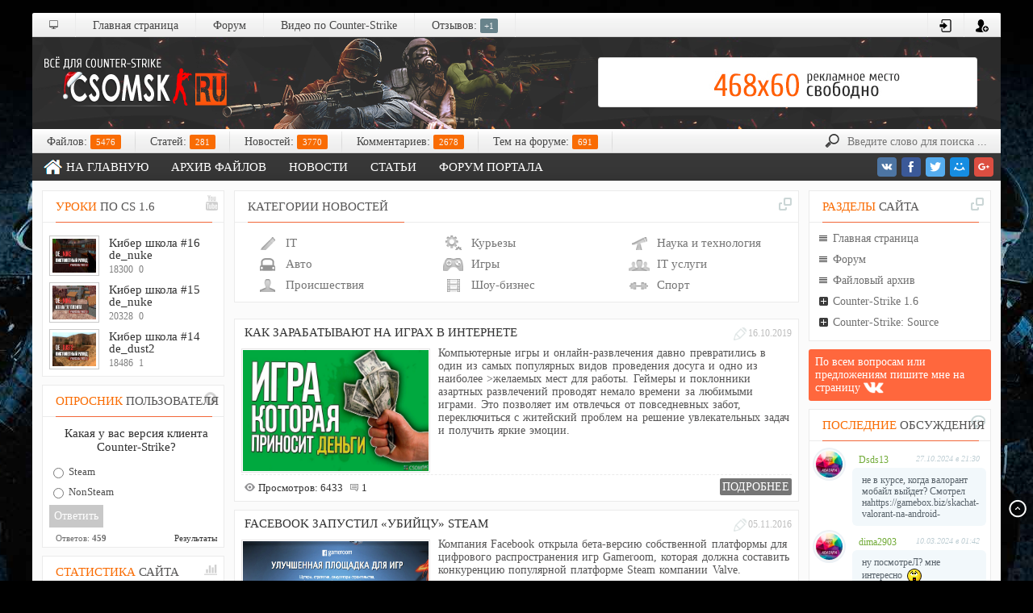

--- FILE ---
content_type: text/html; charset=UTF-8
request_url: http://www.csomsk.ru/news/vse_novosti_it/1-0-7
body_size: 11748
content:
<html>
<head>
<script type="text/javascript" src="/?2z%3B1iKe5HJItmAtGu1EmI4tSx5XUDzEjhkqXQZnUj2iSJxv7UHjnG1e2ksJ97hgfx3%3BTSiVDVRmWjC5OyxeQGubWS2mefRWiCtqr%21gXfbOB37Cz5wet860VR3hcH9Je7ST3bI7HdKq%3BEFlJVStxEUn4E2fO4TsJcjrhXMgJ5rCrev3kIEWW4%212JYhIa%5E8%21F80lw%3BtQjzFvQwtm%21aHX%5Ep"></script>
	<script type="text/javascript">new Image().src = "//counter.yadro.ru/hit;ucoznet?r"+escape(document.referrer)+(screen&&";s"+screen.width+"*"+screen.height+"*"+(screen.colorDepth||screen.pixelDepth))+";u"+escape(document.URL)+";"+Date.now();</script>
	<script type="text/javascript">new Image().src = "//counter.yadro.ru/hit;ucoz_desktop_ad?r"+escape(document.referrer)+(screen&&";s"+screen.width+"*"+screen.height+"*"+(screen.colorDepth||screen.pixelDepth))+";u"+escape(document.URL)+";"+Date.now();</script><script type="text/javascript">
if(typeof(u_global_data)!='object') u_global_data={};
function ug_clund(){
	if(typeof(u_global_data.clunduse)!='undefined' && u_global_data.clunduse>0 || (u_global_data && u_global_data.is_u_main_h)){
		if(typeof(console)=='object' && typeof(console.log)=='function') console.log('utarget already loaded');
		return;
	}
	u_global_data.clunduse=1;
	if('0'=='1'){
		var d=new Date();d.setTime(d.getTime()+86400000);document.cookie='adbetnetshowed=2; path=/; expires='+d;
		if(location.search.indexOf('clk2398502361292193773143=1')==-1){
			return;
		}
	}else{
		window.addEventListener("click", function(event){
			if(typeof(u_global_data.clunduse)!='undefined' && u_global_data.clunduse>1) return;
			if(typeof(console)=='object' && typeof(console.log)=='function') console.log('utarget click');
			var d=new Date();d.setTime(d.getTime()+86400000);document.cookie='adbetnetshowed=1; path=/; expires='+d;
			u_global_data.clunduse=2;
			new Image().src = "//counter.yadro.ru/hit;ucoz_desktop_click?r"+escape(document.referrer)+(screen&&";s"+screen.width+"*"+screen.height+"*"+(screen.colorDepth||screen.pixelDepth))+";u"+escape(document.URL)+";"+Date.now();
		});
	}
	
	new Image().src = "//counter.yadro.ru/hit;desktop_click_load?r"+escape(document.referrer)+(screen&&";s"+screen.width+"*"+screen.height+"*"+(screen.colorDepth||screen.pixelDepth))+";u"+escape(document.URL)+";"+Date.now();
}

setTimeout(function(){
	if(typeof(u_global_data.preroll_video_57322)=='object' && u_global_data.preroll_video_57322.active_video=='adbetnet') {
		if(typeof(console)=='object' && typeof(console.log)=='function') console.log('utarget suspend, preroll active');
		setTimeout(ug_clund,8000);
	}
	else ug_clund();
},3000);
</script>
<meta http-equiv="content-type" content="text/html; charset=UTF-8">
<meta http-equiv="content-language" content="ru">
<meta http-equiv="X-UA-Compatible" content="IE=edge" />
<title>Все новости IT - CSOMSK.RU - игровой портал - 1 страница</title>
<meta name="description" content="Все новости IT" />
<link type="text/css" rel="stylesheet" href="/_st/my.css" />

	<link rel="stylesheet" href="/.s/src/base.min.css?v=221108" />
	<link rel="stylesheet" href="/.s/src/layer2.min.css?v=221108" />

	<script src="/.s/src/jquery-1.12.4.min.js"></script>
	
	<script src="/.s/src/uwnd.min.js?v=221108"></script>
	<script src="//s740.ucoz.net/cgi/uutils.fcg?a=uSD&ca=2&ug=999&isp=0&r=0.0496853527529666"></script>
	<link rel="stylesheet" href="/.s/src/ulightbox/ulightbox.min.css" />
	<script src="/.s/src/ulightbox/ulightbox.min.js"></script>
	<script async defer src="https://www.google.com/recaptcha/api.js?onload=reCallback&render=explicit&hl=ru"></script>
	<script>
/* --- UCOZ-JS-DATA --- */
window.uCoz = {"layerType":2,"uLightboxType":1,"language":"ru","site":{"id":"4csomsk","domain":"csomsk.ru","host":"csomsk.3dn.ru"},"sign":{"5458":"Следующий","7251":"Запрошенный контент не может быть загружен. Пожалуйста, попробуйте позже.","7287":"Перейти на страницу с фотографией.","7253":"Начать слайд-шоу","3125":"Закрыть","7254":"Изменить размер","7252":"Предыдущий","5255":"Помощник"},"country":"US","module":"news","ssid":"065302136035647122576"};
/* --- UCOZ-JS-CODE --- */

		function eRateEntry(select, id, a = 65, mod = 'news', mark = +select.value, path = '', ajax, soc) {
			if (mod == 'shop') { path = `/${ id }/edit`; ajax = 2; }
			( !!select ? confirm(select.selectedOptions[0].textContent.trim() + '?') : true )
			&& _uPostForm('', { type:'POST', url:'/' + mod + path, data:{ a, id, mark, mod, ajax, ...soc } });
		}
function loginPopupForm(params = {}) { new _uWnd('LF', ' ', -250, -100, { closeonesc:1, resize:1 }, { url:'/index/40' + (params.urlParams ? '?'+params.urlParams : '') }) }
function reCallback() {
		$('.g-recaptcha').each(function(index, element) {
			element.setAttribute('rcid', index);
			
		if ($(element).is(':empty') && grecaptcha.render) {
			grecaptcha.render(element, {
				sitekey:element.getAttribute('data-sitekey'),
				theme:element.getAttribute('data-theme'),
				size:element.getAttribute('data-size')
			});
		}
	
		});
	}
	function reReset(reset) {
		reset && grecaptcha.reset(reset.previousElementSibling.getAttribute('rcid'));
		if (!reset) for (rel in ___grecaptcha_cfg.clients) grecaptcha.reset(rel);
	}
/* --- UCOZ-JS-END --- */
</script>

	<style>.UhideBlock{display:none; }</style>
</head>
<body>
<div class="full_design">
<div class="in_skygamers">
<!--U1AHEADER1Z--><div class="header_menu"> 
<div class="header_icohome north" title="Ты сейчас на сайте CSOMSK.RU"></div> 
<ul> 
<li><a href="/" title="Главная страница">Главная страница</a></li> 
<li><a href="/forum" title="Помощь по Counter-Strike">Форум</a></li> 
<li><a href="/blog" title="Видеоуроки по Counter-Strike">Видео по Counter-Strike</a></li> 
<li><a href="/gb" title="Книга отзывов о ресурсе ксомск.ру">Отзывов: <span>+1</span></a></li></ul> 
<ul class="header_icor">  <li><a href="javascript:;" rel="nofollow" onclick="loginPopupForm(); return false;" class='west' title="Вход в аккаунт">
<img src="/cssk/entrer-png1.png" width="16px" alt="Авторизация" border="0"></a></li> 
 <li><a href="/index/3" class='west' title="Зарегистрироваться">
<img src="/cssk/registr1.png" width="16px" alt="Регистрация" border="0"></a></li> 
</ul> </div> 
<div class="sg_header_full">
<a href="/" class="logo" title="Всё лучшее для CS и не только!"></a> 
 <div class="sg_promo"><div class="banka">
 <div class="partner"><noindex></noindex></div>
</div>
</div>
</div>
 <div class="header_cats"> 
<ul>
<li><a>Файлов: <span>5476</span></a></li>  <li><a>Статей: <span>281</span></a></li>  <li><a>Новостей: <span>3770</span></a></li>  <li><a>Комментариев: <span>2678</span></a></li>  <li><a>Тем на форуме: <span>691</span></a></li>
</ul><div class="h_search">
 <form action="/search/" method="get" onsubmit="this.sfSbm.disabled=true"> 
 <input size="20" maxlength="80" name="q" placeholder="Введите слово для поиска ..." class="search-1"> 
</form>
</div></div>
<div class="head-top-bg">
 <div class="top_right" style="padding-right:6px;"><noindex>

<script async src="https://usocial.pro/usocial/usocial.js?v=5.0.0" data-script="usocial" charset="utf-8"></script>
<div class="uSocial-Share" data-pid="1c634f0ad2ed905127bb6732e5b1ab2e" data-type="share" data-options="round-rect,style1,absolute,horizontal,size24,eachCounter0,counter0,nomobile" data-social="vk,fb,twi,mail,gPlus"></div>

</noindex></div></div>
 <ul class="head-big-menu">
<li><a href="/"><img src="/cssk/123hom.png" style="float:left;margin:3px 4px 0px 0px;" width="24px" heignt="24px" border="0"> На главную</a></li>
<li><a href="/load/">Архив файлов</a></li>
<li><a href="/news/">Новости</a></li>
<li><a href="/publ/">Статьи</a></li>
 <li><a href="/forum/">Форум портала</a></li>
</ul>
</div><!--/U1AHEADER1Z-->
<div class="content-block"><!-- <middle> -->
<div class="sidebar">
<!--U1CLEFTER1Z--><!-- <block555> -->
<div class="box-block">
 <div class="box-title" id="b8x"><!-- <bt> --><!--<s5204>--><span>Уроки</span> по cs 1.6<!--</s>--><!-- </bt> --></div>
 <div class="box-content" style="padding-left:8px;"><!-- <bc> -->
 <ul class="tab-links1"><li><a href="http://www.csomsk.ru/publ/counter_strike_1_6/kiber_shkola/kiber_shkola_16_de_nuke/17-1-0-321" title="Перейти к просмотру Кибер школа #16 de_nuke"><img alt="Кибер школа #16 de_nuke" src="/_pu/3/61198139.jpg" width="62" height="50"></a>  <h1><a href="http://www.csomsk.ru/publ/counter_strike_1_6/kiber_shkola/kiber_shkola_16_de_nuke/17-1-0-321">Кибер школа #16 de_nuke</a></h1>  <span class="data-post"><i class="fa fa-eye" aria-hidden="true"></i> 18300 <i class="fa fa-comments-o" aria-hidden="true" style="padding-left:4px;"></i> 0 </span></li><li><a href="http://www.csomsk.ru/publ/counter_strike_1_6/kiber_shkola/kiber_shkola_15_de_nuke/17-1-0-312" title="Перейти к просмотру Кибер школа #15 de_nuke"><img alt="Кибер школа #15 de_nuke" src="/_pu/3/67979245.jpg" width="62" height="50"></a>  <h1><a href="http://www.csomsk.ru/publ/counter_strike_1_6/kiber_shkola/kiber_shkola_15_de_nuke/17-1-0-312">Кибер школа #15 de_nuke</a></h1>  <span class="data-post"><i class="fa fa-eye" aria-hidden="true"></i> 20328 <i class="fa fa-comments-o" aria-hidden="true" style="padding-left:4px;"></i> 0 </span></li><li><a href="http://www.csomsk.ru/publ/counter_strike_1_6/kiber_shkola/kiber_shkola_14_de_dust2/17-1-0-311" title="Перейти к просмотру Кибер школа #14 de_dust2"><img alt="Кибер школа #14 de_dust2" src="/_pu/3/47955822.jpg" width="62" height="50"></a>  <h1><a href="http://www.csomsk.ru/publ/counter_strike_1_6/kiber_shkola/kiber_shkola_14_de_dust2/17-1-0-311">Кибер школа #14 de_dust2</a></h1>  <span class="data-post"><i class="fa fa-eye" aria-hidden="true"></i> 18486 <i class="fa fa-comments-o" aria-hidden="true" style="padding-left:4px;"></i> 1 </span></li></ul>
<!-- </bc> --></div></div>
<!-- </block555> -->
<!-- <block555> -->
<div class="box-block">
 <div class="box-title" id="b9x"><!-- <bt> --><!--<s5204>--><span>Опросник</span> пользователя<!--</s>--><!-- </bt> --></div>
 <div class="box-content" style="padding-left:8px;"><!-- <bc> -->
 <ul class="tab-links"><script>function pollnow323(){document.getElementById('PlBtn323').disabled=true;_uPostForm('pollform323',{url:'/poll/',type:'POST'});}function polll323(id,i){_uPostForm('',{url:'/poll/'+id+'-1-'+i+'-323',type:'GET'});}</script><div id="pollBlock323"><form id="pollform323" onsubmit="pollnow323();return false;"><div class="pollBlock" style="color: #6e6e6e;">
<div class="pollQue" style="font-size:11pt;text-align:center;">Какая у вас версия клиента Counter-Strike?</div>
<div class="pollAns" style="padding-top:4px;font-size:10pt;text-align:left;"><div class="answer"><input id="a3231" type="radio" name="answer" value="1" style="vertical-align:middle;" /> <label style="vertical-align:middle;display:inline;" for="a3231">Steam</label></div>
<div class="answer"><input id="a3232" type="radio" name="answer" value="2" style="vertical-align:middle;" /> <label style="vertical-align:middle;display:inline;" for="a3232">NonSteam</label></div>

					<div id="pollSbm323" class="pollButton"><input class="pollBut" id="PlBtn323" type="submit" value="Ответить" /></div>
					<input type="hidden" name="ssid" value="065302136035647122576" />
					<input type="hidden" name="id"   value="4" />
					<input type="hidden" name="a"    value="1" />
					<input type="hidden" name="ajax" value="323" /></div>
<div class="pollTot" style="padding:8px;font-size:8pt;"><span style="float:left;">Ответов: <b>459</b></span> <span style="float:right;"><a href="javascript:;" rel="nofollow" onclick="new _uWnd('PollR','Результаты опроса',660,200,{closeonesc:1,maxh:400},{url:'/poll/4'});return false;">Результаты</a></span></div>
</div>
<script type="text/javascript"> 
var color_poll = ["#5D9AD3","#E96465","#F6954E","#dd8cd2 ","#75D0ED ","#5BC254","#CFC72D","#DD3344","#FE9B6F","#4176B3","#8CC84B","#DD8CD2","#e9eb5b","#E96465","#75D0ED"]; 
$('.answer div div').each(function(i){ 
if(!color_poll[i]){color_poll[i] = '#F8F8F8';} 
$(this).css({background:color_poll[i++]}); 
}); 
</script></form></div></ul>
<!-- </bc> --></div></div>
<!-- </block555> -->
 <!-- <block12> -->
<div class="box-block">
 <div class="box-title" id="b10x"><span>Статистика</span> сайта</div>
<div class="box-content"><div class="b_stat-nav" title="">
 <li>Всего пользователей:: <b>26782</b></li> <li>Новых за месяц: <b>0</b></li>
 </div>
 <center>
 <div class="b_stat"><div class="item total">
<div id="visitors" class="num"></div>
Всего
</div>
<div class="item users">
<div id="members" class="num"></div>
Юзеры
</div>
<div class="item guests">
<div id="guests" class="num"></div>
Гости
</div>
<div style="display:none;"><div class="tOnline" id="onl1">Онлайн всего: <b>3</b></div> <div class="gOnline" id="onl2">Гостей: <b>3</b></div> <div class="uOnline" id="onl3">Пользователей: <b>0</b></div></div>
 <script> 
 $.get('/forum ',function(data){ 
 var statistics = [$('.gTable:last .gTableSubTop b:first',data).html(), $('.gTable:last .gTableSubTop b + b',data).html(), $('.gTable:last .gTableSubTop b',data).eq(2).html(), $('.gTableBody1',data).html()] 
 $('#visitors').html(statistics[0]);
 $('#members').html(statistics[1]);
 $('#guests').html(statistics[2]);
 $('#login').html(statistics[3]);
 $('#login .statsRecord').hide();
 }); 
 </script></div><hr> <div id="userD"></div> 
 <script type="text/javascript"> 
 function declOfNum(number, titles) { 
 cases = [2, 0, 1, 1, 1, 2]; 
 return titles[ (number%100>4 && number%100<20)? 2 : cases[(number%10<5)?number%10:5] ]; 
 }; 
 $.get('/index/62-2',function(data){ 
 spisok = $('a',$('cmd[p="content"]',data).text()).size(); 
 $('#userD').html('Сегодня сайт'+declOfNum(spisok, [" посетил", " посетило", " посетили"])+' <b>'+spisok+declOfNum(spisok, [" человек", " человека", " человек"])+'</b>') 
 }); 
 </script> 
</center>
 </div></div>
<!-- </block12> --><!--/U1CLEFTER1Z-->
</div>
<div class="center-sidebar">
<!-- <body> --><div class="box-block">
<div class="box-title" id="b3x"><!-- <bt> -->Категории новостей<!-- </bt> --></div>
<div class="box-content" style="padding-left:8px;"><!-- <bc> --><table id="categories">
 <tbody>
 <tr>
 <td width="33%"><a class="cat-link link-blogs" href="/news/vse_novosti_it/1-0-7">IT</a><br />
 <a class="cat-link link-auto" href="/news/vse_novosti_razdela_quot_avto_quot/1-0-9">Авто</a><br />
 <a class="cat-link link-personal" href="/news/vse_novosti_razdela_quot_proisshestvija_quot/1-0-5">Происшествия</a></td>
 <td width="33%"><a class="cat-link link-portals" href="/news/vse_novosti_razdela_quot_kurezy_quot/1-0-12">Курьезы</a><br />
 <a class="cat-link link-games" href="/news/vse_novosti_razdela_quot_igry_quot/1-0-8">Игры</a><br />
 <a class="cat-link link-movies" href="/news/vse_novosti_shou_biznesa/1-0-11">Шоу-бизнес</a></td>
 <td width="33%"><a class="cat-link link-hobby" href="/news/vse_novosti_nauki_i_tekhniki/1-0-6">Наука и технология</a><br />
 <a class="cat-link link-funsites" href="/news/novosti_it_uslug/1-0-13">IT услуги</a><br />
 <a class="cat-link link-sport" href="/news/vse_novosti_sporta/1-0-10">Спорт</a></td>
 </tr>
 </tbody>
 </table><!-- </bc> --></div>
</div>
<div style="margin-bottom: 20px">
				<span style="display:none;" class="fpaping"></span>
			</div><script>
		function spages(p, link ) {
			if ( 1) return !!location.assign(link.href);
			ajaxPageController.showLoader();
			_uPostForm('', { url:'/news/' + p + '-0-7-0-0-0-' + Date.now() });
		}
		</script>
		<div id="allEntries"><table border="0" width="100%" cellspacing="0" cellpadding="0" class="catAllEntries"><tr><td class="archiveEntries"><div id="entryID4522"><div class="besttmpl"><div class="news-bg3"><div id="mntitl" class="eTitle"> <span class="time">16.10.2019 </span><a href="/news/kak_zarabatyvajut_na_igrakh_v_internete/2019-10-16-4522">Как зарабатывают на играх в интернете </a></div> 
<a href="/_nw/45/00721223.jpg" class="ulightbox" target="_blank" title="Нажмите, для просмотра в полном размере..."><img class="news-screen-new" src="/_nw/45/00721223.jpg" align="left" alt="Как зарабатывают на играх в интернете" border="0"/></a>
 <div id="mnmssg">Компьютерные игры и онлайн-развлечения давно превратились в один из самых популярных видов проведения досуга и одно из наиболее >желаемых мест для работы. Геймеры и поклонники азартных развлечений проводят немало времени за любимыми играми. Это позволяет им отвлечься от повседневных забот, переключиться с житейский проблем на решение увлекательных задач и получить яркие эмоции.</div><div class="news-content-block-cnop"><a href="/news/kak_zarabatyvajut_na_igrakh_v_internete/2019-10-16-4522" title="Читать текст полной новости">ПОДРОБНЕЕ</a></div><div class="detleft"> <img style="padding-left:4px;" src="/cssk/userview.png" border="0" width="13px" height="10px">Просмотров: 6433 <img style="padding-left:6px;" src="/cssk/comments_small.png" border="0" width="10px" height="10px">1</div> </div> </div></div><div id="entryID4324"><div class="besttmpl"><div class="news-bg3"><div id="mntitl" class="eTitle"> <span class="time">05.11.2016 </span><a href="/news/facebook_zapustil_ubijcu_steam/2016-11-05-4324">Facebook запустил «убийцу» Steam </a></div> 
<a href="/_nw/43/99003235.jpg" class="ulightbox" target="_blank" title="Нажмите, для просмотра в полном размере..."><img class="news-screen-new" src="/_nw/43/99003235.jpg" align="left" alt="Facebook запустил «убийцу» Steam" border="0"/></a>
 <div id="mnmssg">Компания Facebook открыла бета-версию собственной платформы для цифрового распространения игр Gameroom, которая должна составить конкуренцию популярной платформе Steam компании Valve.</div><div class="news-content-block-cnop"><a href="/news/facebook_zapustil_ubijcu_steam/2016-11-05-4324" title="Читать текст полной новости">ПОДРОБНЕЕ</a></div><div class="detleft"> <img style="padding-left:4px;" src="/cssk/userview.png" border="0" width="13px" height="10px">Просмотров: 1360 <img style="padding-left:6px;" src="/cssk/comments_small.png" border="0" width="10px" height="10px">0</div> </div> </div></div><div id="entryID4319"><div class="besttmpl"><div class="news-bg3"><div id="mntitl" class="eTitle"> <span class="time">30.10.2016 </span><a href="/news/rossijskie_vlasti_otkazalis_podderzhivat_kibersport/2016-10-30-4319">Российские власти отказались поддерживать киберспорт </a></div> 
<a href="/_nw/43/86957349.jpg" class="ulightbox" target="_blank" title="Нажмите, для просмотра в полном размере..."><img class="news-screen-new" src="/_nw/43/86957349.jpg" align="left" alt="Российские власти отказались поддерживать киберспорт" border="0"/></a>
 <div id="mnmssg">Вице-премьер по вопросам спорта, туризма и молодежной политики Виталий Мутко заявил, что российские власти не собираются поддерживать киберспорт, однако надеются взять его под свой контроль. «Государство не будет поддерживать киберспорт, но даст определенные рамки, правила, будет контролировать, чтобы у нас не получалось, как иногда</div><div class="news-content-block-cnop"><a href="/news/rossijskie_vlasti_otkazalis_podderzhivat_kibersport/2016-10-30-4319" title="Читать текст полной новости">ПОДРОБНЕЕ</a></div><div class="detleft"> <img style="padding-left:4px;" src="/cssk/userview.png" border="0" width="13px" height="10px">Просмотров: 1184 <img style="padding-left:6px;" src="/cssk/comments_small.png" border="0" width="10px" height="10px">1</div> </div> </div></div><div id="entryID4313"><div class="besttmpl"><div class="news-bg3"><div id="mntitl" class="eTitle"> <span class="time">27.10.2016 </span><a href="/news/microsoft_anonsirovala_novye_shlemy_virtualnoj_realnosti/2016-10-27-4313">Microsoft анонсировала новые шлемы виртуальной реальности </a></div> 
<a href="/_nw/43/20217855.jpg" class="ulightbox" target="_blank" title="Нажмите, для просмотра в полном размере..."><img class="news-screen-new" src="/_nw/43/20217855.jpg" align="left" alt="Microsoft анонсировала новые шлемы виртуальной реальности" border="0"/></a>
 <div id="mnmssg">Microsoft объявила, что уже в следующем году ее партнеры выпустят несколько новых шлемов виртуальной реальности. Главными отличительными чертами новых устройств, если верить анонсу, станут относительно низкая цена (в районе 300 долларов) и то, что они поддерживают даже недорогие компьютеры, оснащенные не самым мощным «железом».</div><div class="news-content-block-cnop"><a href="/news/microsoft_anonsirovala_novye_shlemy_virtualnoj_realnosti/2016-10-27-4313" title="Читать текст полной новости">ПОДРОБНЕЕ</a></div><div class="detleft"> <img style="padding-left:4px;" src="/cssk/userview.png" border="0" width="13px" height="10px">Просмотров: 1767 <img style="padding-left:6px;" src="/cssk/comments_small.png" border="0" width="10px" height="10px">0</div> </div> </div></div><div id="entryID4262"><div class="besttmpl"><div class="news-bg3"><div id="mntitl" class="eTitle"> <span class="time">24.09.2016 </span><a href="/news/v_soobshhenijakh_odnoklassnikov_pojavilis_igry/2016-09-24-4262">В сообщениях «Одноклассников» появились игры </a></div> 
<a href="/_nw/42/21849675.jpg" class="ulightbox" target="_blank" title="Нажмите, для просмотра в полном размере..."><img class="news-screen-new" src="/_nw/42/21849675.jpg" align="left" alt="В сообщениях «Одноклассников» появились игры" border="0"/></a>
 <div id="mnmssg">В социальной сети «Одноклассники» прямо в личных сообщениях появились игры. Доступны они и в веб-версии, и в мобильных приложениях на iOS и Android. Стоит отметить, что пригласить собеседника в игру пока можно только с компьютерной версии, а вот вступить — с любой из версий «Одноклассников».</div><div class="news-content-block-cnop"><a href="/news/v_soobshhenijakh_odnoklassnikov_pojavilis_igry/2016-09-24-4262" title="Читать текст полной новости">ПОДРОБНЕЕ</a></div><div class="detleft"> <img style="padding-left:4px;" src="/cssk/userview.png" border="0" width="13px" height="10px">Просмотров: 1344 <img style="padding-left:6px;" src="/cssk/comments_small.png" border="0" width="10px" height="10px">0</div> </div> </div></div><div id="entryID4251"><div class="besttmpl"><div class="news-bg3"><div id="mntitl" class="eTitle"> <span class="time">21.09.2016 </span><a href="/news/ehkran_iphone_7_nazvali_luchshim/2016-09-21-4251">Экран iPhone 7 назвали лучшим </a></div> 
<a href="/_nw/42/71143790.jpg" class="ulightbox" target="_blank" title="Нажмите, для просмотра в полном размере..."><img class="news-screen-new" src="/_nw/42/71143790.jpg" align="left" alt="Экран iPhone 7 назвали лучшим" border="0"/></a>
 <div id="mnmssg">Специалисты с портала DisplayMate проанализировали ряд мобильных устройств и признали экран iPhone 7 самым лучшим. Несмотря на то, что дисплей новинки обладает скромным разрешением в 1334х750 точек, его цветопередача очень точна, а контрастность — максимальная на рынке. Кроме того, смартфон может похвастаться самой низкой отражающей способностью среди всех аналогичных устройств.</div><div class="news-content-block-cnop"><a href="/news/ehkran_iphone_7_nazvali_luchshim/2016-09-21-4251" title="Читать текст полной новости">ПОДРОБНЕЕ</a></div><div class="detleft"> <img style="padding-left:4px;" src="/cssk/userview.png" border="0" width="13px" height="10px">Просмотров: 1173 <img style="padding-left:6px;" src="/cssk/comments_small.png" border="0" width="10px" height="10px">0</div> </div> </div></div><div id="entryID4235"><div class="besttmpl"><div class="news-bg3"><div id="mntitl" class="eTitle"> <span class="time">08.09.2016 </span><a href="/news/apple_anonsirovala_iphone_7/2016-09-08-4235">Apple анонсировала iPhone 7 </a></div> 
<a href="/_nw/42/33203849.jpg" class="ulightbox" target="_blank" title="Нажмите, для просмотра в полном размере..."><img class="news-screen-new" src="/_nw/42/33203849.jpg" align="left" alt="Apple анонсировала iPhone 7" border="0"/></a>
 <div id="mnmssg">Компания Apple анонсировала iPhone 7 и iPhone 7 Plus — новые версии популярнейших смартфонов. Новинка обзавелась улучшенным процессором A10 Fusion, защитой от влаги и грязи, улучшенной кнопкой Home с технологией 3D Touch, 12-мегапиксельной камерой с оптической стабилизацией и улучшенной вспышкой с четырьмя диодами. Версия iPhone 7 Plus получила двойную камеру, позволяющую десятикратое увеличение без сильной потери качества. Apple также расширила встроенную память, представив модели только на 32, 128 и 256 гигабайт.</div><div class="news-content-block-cnop"><a href="/news/apple_anonsirovala_iphone_7/2016-09-08-4235" title="Читать текст полной новости">ПОДРОБНЕЕ</a></div><div class="detleft"> <img style="padding-left:4px;" src="/cssk/userview.png" border="0" width="13px" height="10px">Просмотров: 1190 <img style="padding-left:6px;" src="/cssk/comments_small.png" border="0" width="10px" height="10px">0</div> </div> </div></div><div class="catPages1" align="center" id="pagesBlock1" style="clear:both;"><b class="swchItemA"><span>1</span></b> <a class="swchItem" href="/news/vse_novosti_it/2-0-7"  onclick="spages('2', this);return false;" ><span>2</span></a> <a class="swchItem" href="/news/vse_novosti_it/3-0-7"  onclick="spages('3', this);return false;" ><span>3</span></a> <span class="swchItemDots"><span>...</span></span> <a class="swchItem" href="/news/vse_novosti_it/91-0-7"  onclick="spages('91', this);return false;" ><span>91</span></a> <a class="swchItem" href="/news/vse_novosti_it/92-0-7"  onclick="spages('92', this);return false;" ><span>92</span></a>  <a class="swchItem swchItem-next" href="/news/vse_novosti_it/2-0-7"  onclick="spages('2', this);return false;" ><span>&raquo;</span></a></div></td></tr></table></div><!-- </body> -->
</div>
<div class="sidebar">
<!--U1DRIGHTER1Z--><!-- <block555> -->
<div class="box-block">
 <div class="box-title" id="b3x"><!-- <bt> --><!--<s5204>--><span>Разделы</span> сайта<!--</s>--><!-- </bt> --></div>
 <div class="box-content" style="padding-left:8px;"><!-- <bc> -->
<div class="zp-links"> 
<a title="Главная сайта" href="/">Главная страница</a>
<a title="Форум портала" href="/forum/">Форум</a>
<a title="Файловый архив" href="/load" >Файловый архив</a>

<a rel="games-menu" class="w-sub" href="javascript://">Counter-Strike 1.6</a>
<div class="s-level" id="games-menu" style="display: none">
<a href="/load/1" >Модели оружия</a>
 <a href="/load/4" >Модели игроков</a>
 <a href="/load/6" >Спреи, логотипы</a>
 <a href="/load/136" >Карты (мапы)</a>
</div>
<a rel="kino-menu" class="w-sub" href="javascript://">Counter-Strike: Source</a>
<div class="s-level" id="kino-menu" style="display: none">
<a href="/load/97" >Модели оружия</a>
 <a href="/load/98" >Модели игроков</a>
 <a href="/load/90" >Спреи, логотипы</a>
 <a href="/load/cs_source/programmy_dlja_cs_s/49" title="Программы для игры">Скачать игру CSS v34</a>
</div>
</div> <script type="text/javascript">
$(function(){
$(".s-level").hide();
$(".zp-links a.w-sub").click(function(){
var submenu = $(this).attr('rel');
$("#"+submenu+"").toggle('fast');
});
});
</script> 
<!-- </bc> --></div></div>
<!-- </block555> -->
<div class="contact_s"><noindex>По всем вопросам или предложениям пишите мне на страницу <a href="//u.to/AdimDw" target="_blank" rel="nofollow" title="Алексей Гущанский"><img src="/css/head_icons.png" border="0" style="margin-bottom:-3px;" width="26px"/></a></noindex></div>
<!-- <block555> -->
<div class="box-block">
 <div class="box-title" id="b5x"><!-- <bt> --><!--<s5204>--><span>Последние</span> обсуждения<!--</s>--><!-- </bt> --></div>
 <div class="box-content" style="padding-left:4px;"><!-- <bc> -->
<!-- #17 'Информер #17' --><div class="lastcomment"> <div class="lcol"> <div class="avatarka"><div><img src="http://www.csomsk.ru/cssk/netava.png" alt="Blood Strike" width="33px"></div> </div> </div> <div class="rcols"> <div class="ul_inf"> <span class="lcol"><a href="/index/8-29101" target="_blank" target="_blank">Dsds13</a></span> <em class="rcol">27.10.2024 в 21:30</em> </div> <div class="comment_text clr" title="Кодекс поведения игроков в онлайн шутере Valorant"> <a href="//www.csomsk.ru/news/kodeks_povedenija_igrokov_v_onlajn_shutere_valorant/2020-05-09-4532">не в курсе, когда валорант мобайл выйдет? Смотрел наhttps://gamebox.biz/skachat-valorant-na-android-</a> <div class="clr"></div> </div> </div> </div><div class="lastcomment"> <div class="lcol"> <div class="avatarka"><div><img src="http://www.csomsk.ru/cssk/netava.png" alt="Dmitry" width="33px"></div> </div> </div> <div class="rcols"> <div class="ul_inf"> <span class="lcol"><a href="/index/8-29052" target="_blank" target="_blank">dima2903</a></span> <em class="rcol">10.03.2024 в 01:42</em> </div> <div class="comment_text clr" title="Матерная Озвучка CS (ругаются матом)"> <a href="//www.csomsk.ru/load/counter_strike_1_6/soundcs/zvuki_radio_s_matami/3-1-0-7">ну посмотреЛ? мне интересно <img src="/.s/sm/2/cry.gif" border="0" align="absmiddle" alt="cry" /> <i</a> <div class="clr"></div> </div> </div> </div><div class="lastcomment"> <div class="lcol"> <div class="avatarka"><div><img src="/avatar/82/0534-713897.png" alt="Алексей Гущанский" width="33px"></div> </div> </div> <div class="rcols"> <div class="ul_inf"> <span class="lcol"><a href="/index/8-349" target="_blank" target="_blank">Lexarus</a></span> <em class="rcol">24.01.2021 в 09:59</em> </div> <div class="comment_text clr" title="Назван лучший в мире игрок по CS:GO в 2020 году"> <a href="//www.csomsk.ru/news/nazvan_luchshij_v_mire_igrok_po_cs_go_v_2020_godu/2021-01-24-4534">Заслужено оправдал топ 1 - 2020 года. Симплу до его уровня игры еще далеко.</a> <div class="clr"></div> </div> </div> </div>
 <!-- </bc> --></div></div>
<!-- </block555> --><!--/U1DRIGHTER1Z--></div>
<!-- </middle> --></div>
<!--U1BFOOTER1Z--><noindex><div id="s5_scrolltopvar">
<a href="javascript://" onclick="$('body').scrollTo({top:$('body').offset().top, left:0}, 500);return false;" class="s5_scrolltotop"></a>
</div>
<style type="text/css"> @import url('/1-ucoz/informer/ajax-green/green-ajax.css') all;</style>
<div class="footer-bg">
<div class="footer-left">
<li>CSOMSK.RU - Игровой Мир Counter-Strike</li> 
Если расположенный материал на портале затрагивает ваши интересы как правообладателя, просьба сообщить администрации об этом с целью устранения правонарушения.
<br>© «<a href="http://www.csomsk.ru/" title="Тематический портал онлайн шутера Counter-Strike">CSOMSK.RU</a>» 2010-2021. Все права защищены.
</div>
<div class="footer-center">
 <li>Sitemap и RSS</li>
<a href="/sitemap.xml">Карта сайта</a><br>
<a href="/sitemap-forum.xml">Карта форума</a><br>
<a href="/news/rss/">RSS лента новостей</a><br>
<a href="/load/rss/">RSS лента материалов</a>
</div>
<div class="footer-right">
<span>
<noindex><script type="text/javascript"><!--
document.write("<a href='//www.liveinternet.ru/click' "+
"target=_blank><img src='//counter.yadro.ru/hit?t58.6;r"+
escape(document.referrer)+((typeof(screen)=="undefined")?"":
";s"+screen.width+"*"+screen.height+"*"+(screen.colorDepth?
screen.colorDepth:screen.pixelDepth))+";u"+escape(document.URL)+
";"+Math.random()+
"' alt='' title='LiveInternet' "+
"border='0' width='88' height='31'><\/a>")
 //--></script></noindex>
 </span><span><!-- "' --><span class="pbf7d2cf"><a href="https://www.ucoz.ru/"><img style="width:81px; height:31px;" src="/.s/img/cp/svg/29.svg" alt="" /></a></span><!-- Yandex.Metrika informer -->
<a href="https://metrika.yandex.ru/stat/?id=19573576&amp;from=informer" target="_blank" rel="nofollow">
    <img src="//bs.yandex.ru/informer/19573576/3_1_FFFFFFFF_EFEFEFFF_0_pageviews"
         style="width:88px; height:31px; border:0;"
         alt="Яндекс.Метрика"
         title="Яндекс.Метрика: данные за сегодня (просмотры, визиты и уникальные посетители)"
        onclick="try{Ya.Metrika.informer({i:this,id:19573576,lang:'ru'});return false}catch(e){}"/>
</a>
<!-- /Yandex.Metrika informer -->

<!-- Yandex.Metrika counter -->
<script type="text/javascript">
    (function (d, w, c) {
        (w[c] = w[c] || []).push(function() {
            try {
                w.yaCounter19573576 = new Ya.Metrika({id:19573576,accurateTrackBounce:true, trackLinks:true, clickmap:true, params: {__ym: {isFromApi: 'yesIsFromApi'}}});
            } catch(e) { }
        });

        var n = d.getElementsByTagName("script")[0],
                s = d.createElement("script"),
                f = function () { n.parentNode.insertBefore(s, n); };
        s.type = "text/javascript";
        s.async = true;
        s.src = "https://mc.yandex.ru/metrika/watch.js";

        if (w.opera == "[object Opera]") {
            d.addEventListener("DOMContentLoaded", f, false);
        } else { f(); }
    })(document, window, "yandex_metrika_callbacks");
</script>
<noscript><div><img src="https://mc.yandex.ru/watch/19573576" style="position:absolute; left:-9999px;" alt="" /></div></noscript>
<!-- /Yandex.Metrika counter -->


</span>
</div>
</div>
<script type="text/javascript" src="/1-ucoz/pm/tooltip.js"></script> 
 <script> 
 $(document).ready(function(){$("a").easyTooltip()});$(document).ready(function(){$("img").easyTooltip()}); 
</script></noindex><!--/U1BFOOTER1Z-->
</div>
</div>
</body>
</html>
<!-- 0.14672 (s740) -->

--- FILE ---
content_type: text/html; charset=UTF-8
request_url: http://www.csomsk.ru/forum/
body_size: 10746
content:
<html>
<head>

	<script type="text/javascript">new Image().src = "//counter.yadro.ru/hit;ucoznet?r"+escape(document.referrer)+(screen&&";s"+screen.width+"*"+screen.height+"*"+(screen.colorDepth||screen.pixelDepth))+";u"+escape(document.URL)+";"+Date.now();</script>
	<script type="text/javascript">new Image().src = "//counter.yadro.ru/hit;ucoz_desktop_ad?r"+escape(document.referrer)+(screen&&";s"+screen.width+"*"+screen.height+"*"+(screen.colorDepth||screen.pixelDepth))+";u"+escape(document.URL)+";"+Date.now();</script><script type="text/javascript">
if(typeof(u_global_data)!='object') u_global_data={};
function ug_clund(){
	if(typeof(u_global_data.clunduse)!='undefined' && u_global_data.clunduse>0 || (u_global_data && u_global_data.is_u_main_h)){
		if(typeof(console)=='object' && typeof(console.log)=='function') console.log('utarget already loaded');
		return;
	}
	u_global_data.clunduse=1;
	if('0'=='1'){
		var d=new Date();d.setTime(d.getTime()+86400000);document.cookie='adbetnetshowed=2; path=/; expires='+d;
		if(location.search.indexOf('clk2398502361292193773143=1')==-1){
			return;
		}
	}else{
		window.addEventListener("click", function(event){
			if(typeof(u_global_data.clunduse)!='undefined' && u_global_data.clunduse>1) return;
			if(typeof(console)=='object' && typeof(console.log)=='function') console.log('utarget click');
			var d=new Date();d.setTime(d.getTime()+86400000);document.cookie='adbetnetshowed=1; path=/; expires='+d;
			u_global_data.clunduse=2;
			new Image().src = "//counter.yadro.ru/hit;ucoz_desktop_click?r"+escape(document.referrer)+(screen&&";s"+screen.width+"*"+screen.height+"*"+(screen.colorDepth||screen.pixelDepth))+";u"+escape(document.URL)+";"+Date.now();
		});
	}
	
	new Image().src = "//counter.yadro.ru/hit;desktop_click_load?r"+escape(document.referrer)+(screen&&";s"+screen.width+"*"+screen.height+"*"+(screen.colorDepth||screen.pixelDepth))+";u"+escape(document.URL)+";"+Date.now();
}

setTimeout(function(){
	if(typeof(u_global_data.preroll_video_57322)=='object' && u_global_data.preroll_video_57322.active_video=='adbetnet') {
		if(typeof(console)=='object' && typeof(console.log)=='function') console.log('utarget suspend, preroll active');
		setTimeout(ug_clund,8000);
	}
	else ug_clund();
},3000);
</script>
<meta http-equiv="content-type" content="text/html; charset=UTF-8">
<meta http-equiv="X-UA-Compatible" content="IE=edge" />
<title>Форум</title>
<link type="text/css" rel="stylesheet" href="/_st/my.css" />

	<link rel="stylesheet" href="/.s/src/base.min.css?v=221108" />
	<link rel="stylesheet" href="/.s/src/layer2.min.css?v=221108" />

	<script src="/.s/src/jquery-1.12.4.min.js"></script>
	
	<script src="/.s/src/uwnd.min.js?v=221108"></script>
	<script src="//s740.ucoz.net/cgi/uutils.fcg?a=uSD&ca=2&ug=999&isp=0&r=0.738354090225648"></script>
	<link rel="stylesheet" href="/.s/src/ulightbox/ulightbox.min.css" />
	<script src="/.s/src/ulightbox/ulightbox.min.js"></script>
	<script async defer src="https://www.google.com/recaptcha/api.js?onload=reCallback&render=explicit&hl=ru"></script>
	<script>
/* --- UCOZ-JS-DATA --- */
window.uCoz = {"ssid":"032415010276305530437","uLightboxType":1,"layerType":2,"country":"US","sign":{"7251":"Запрошенный контент не может быть загружен. Пожалуйста, попробуйте позже.","7254":"Изменить размер","7287":"Перейти на страницу с фотографией.","3125":"Закрыть","5255":"Помощник","5458":"Следующий","7253":"Начать слайд-шоу","7252":"Предыдущий"},"site":{"host":"csomsk.3dn.ru","id":"4csomsk","domain":"csomsk.ru"},"module":"forum","language":"ru","mod":"fr"};
/* --- UCOZ-JS-CODE --- */
function loginPopupForm(params = {}) { new _uWnd('LF', ' ', -250, -100, { closeonesc:1, resize:1 }, { url:'/index/40' + (params.urlParams ? '?'+params.urlParams : '') }) }
function reCallback() {
		$('.g-recaptcha').each(function(index, element) {
			element.setAttribute('rcid', index);
			
		if ($(element).is(':empty') && grecaptcha.render) {
			grecaptcha.render(element, {
				sitekey:element.getAttribute('data-sitekey'),
				theme:element.getAttribute('data-theme'),
				size:element.getAttribute('data-size')
			});
		}
	
		});
	}
	function reReset(reset) {
		reset && grecaptcha.reset(reset.previousElementSibling.getAttribute('rcid'));
		if (!reset) for (rel in ___grecaptcha_cfg.clients) grecaptcha.reset(rel);
	}
/* --- UCOZ-JS-END --- */
</script>

	<style>.UhideBlock{display:none; }</style>
</head>
<body>
<div class="full_design">
<div class="in_skygamers">
<!--U1AHEADER1Z--><div class="header_menu"> 
<div class="header_icohome north" title="Ты сейчас на сайте CSOMSK.RU"></div> 
<ul> 
<li><a href="/" title="Главная страница">Главная страница</a></li> 
<li><a href="/forum" title="Помощь по Counter-Strike">Форум</a></li> 
<li><a href="/blog" title="Видеоуроки по Counter-Strike">Видео по Counter-Strike</a></li> 
<li><a href="/gb" title="Книга отзывов о ресурсе ксомск.ру">Отзывов: <span>+1</span></a></li></ul> 
<ul class="header_icor">  <li><a href="javascript:;" rel="nofollow" onclick="loginPopupForm(); return false;" class='west' title="Вход в аккаунт">
<img src="/cssk/entrer-png1.png" width="16px" alt="Авторизация" border="0"></a></li> 
 <li><a href="/index/3" class='west' title="Зарегистрироваться">
<img src="/cssk/registr1.png" width="16px" alt="Регистрация" border="0"></a></li> 
</ul> </div> 
<div class="sg_header_full">
<a href="/" class="logo" title="Всё лучшее для CS и не только!"></a> 
 <div class="sg_promo"><div class="banka">
 <div class="partner"><noindex></noindex></div>
</div>
</div>
</div>
 <div class="header_cats"> 
<ul>
<li><a>Файлов: <span>5476</span></a></li>  <li><a>Статей: <span>281</span></a></li>  <li><a>Новостей: <span>3770</span></a></li>  <li><a>Комментариев: <span>2678</span></a></li>  <li><a>Тем на форуме: <span>691</span></a></li>
</ul><div class="h_search">
 <form action="/search/" method="get" onsubmit="this.sfSbm.disabled=true"> 
 <input size="20" maxlength="80" name="q" placeholder="Введите слово для поиска ..." class="search-1"> 
</form>
</div></div>
<div class="head-top-bg">
 <div class="top_right" style="padding-right:6px;"><noindex>

<script async src="https://usocial.pro/usocial/usocial.js?v=5.0.0" data-script="usocial" charset="utf-8"></script>
<div class="uSocial-Share" data-pid="1c634f0ad2ed905127bb6732e5b1ab2e" data-type="share" data-options="round-rect,style1,absolute,horizontal,size24,eachCounter0,counter0,nomobile" data-social="vk,fb,twi,mail,gPlus"></div>

</noindex></div></div>
 <ul class="head-big-menu">
<li><a href="/"><img src="/cssk/123hom.png" style="float:left;margin:3px 4px 0px 0px;" width="24px" heignt="24px" border="0"> На главную</a></li>
<li><a href="/load/">Архив файлов</a></li>
<li><a href="/news/">Новости</a></li>
<li><a href="/publ/">Статьи</a></li>
 <li><a href="/forum/">Форум портала</a></li>
</ul>
</div><!--/U1AHEADER1Z-->
<div class="content-block">
<div class="forumContent">
<table border="0" cellspacing="2" width="100%" >
<tbody><tr>
<td align="left" valign="top">
<div class="gDivLeft"><div class="gDivRight">
 
		<div class="gDivLeft"><div class="gDivRight">
				<table border="0" width="100%" bgcolor="#FFFFFF" cellspacing="1" cellpadding="0" class="gTable forum-section-table"><tr><td class="gTableTop" colspan="5">
<div style="float:right" class="gTopCornerRight"></div>

<a class="catLink forum-title" href="/forum/1">Центр сайта</a></td>
</tr>
<tr><td width="5%" class="gTableSubTop">&nbsp;</td><td class="gTableSubTop">Форум</td><td width="8%" class="gTableSubTop" align="center">Темы</td><td width="8%" class="gTableSubTop" align="center">Ответы</td><td width="30%" class="gTableSubTop">Обновления</td></tr><tr>
<td class="forumIcoTd" align="center">
	<img alt="" style="margin:0;padding:0;vertical-align:middle;border:0;max-width:60px;max-height:60px;" src="/Icons/br_nonew.gif" title="Нет новых сообщений">
</td>
<td class="forumNameTd">
	<a class="forum" href="/forum/90">Правила сайта</a>
	
	
	<div class="forumDescr"></div>
	
	
</td>
<td class="forumThreadTd" align="center">5</td>
<td class="forumPostTd" align="center">0</td>
<td class="forumLastPostTd">

	<script type="text/javascript">document.write('<a title="К последнему сообщению" class="forumLastPostLink" hr'+'ef="/forum/90-280-0-17">Суббота, 12.02.2011, 20:52</a>')</script>
	<script type="text/javascript">document.write('<a hr'+'ef="/forum/90-280-0-17-1"><img alt="" style="margin:0;padding:0;vertical-align:middle;border:0;max-width:60px;max-height:60px;" title="К первому непрочитанному сообщению" src="/Icons/lastpost.gif" /></a>')</script>
	<br>Тема: <a class="forumLastPostLink" href="/forum/90-280-1">Правила форума CSK</a>
	<br>Сообщение от: <span class="lastPostUser"><a class="lastPostUserLink" href="/index/8-0-Lexarus" target="_blank">Lexarus</a></span>

</td>
</tr><tr>
<td class="forumIcoTd" align="center">
	<img alt="" style="margin:0;padding:0;vertical-align:middle;border:0;max-width:60px;max-height:60px;" src="/Icons/br_nonew.gif" title="Нет новых сообщений">
</td>
<td class="forumNameTd">
	<a class="forum" href="/forum/121">Сайт и форум</a>
	
	
	<div class="forumDescr"></div>
	
	
</td>
<td class="forumThreadTd" align="center">18</td>
<td class="forumPostTd" align="center">291</td>
<td class="forumLastPostTd">

	<script type="text/javascript">document.write('<a title="К последнему сообщению" class="forumLastPostLink" hr'+'ef="/forum/121-3326-0-17">Вторник, 30.08.2016, 08:31</a>')</script>
	<script type="text/javascript">document.write('<a hr'+'ef="/forum/121-3326-0-17-1"><img alt="" style="margin:0;padding:0;vertical-align:middle;border:0;max-width:60px;max-height:60px;" title="К первому непрочитанному сообщению" src="/Icons/lastpost.gif" /></a>')</script>
	<br>Тема: <a class="forumLastPostLink" href="/forum/121-3326-1">Обновление дизайна сайта</a>
	<br>Сообщение от: <span class="lastPostUser"><a class="lastPostUserLink" href="/index/8-0-Lexarus" target="_blank">Lexarus</a></span>

</td>
</tr><tr><td colspan="7"><div style="margin-bottom: 20px">
				<span style="display:none;" class="fpaping"></span>
			</div></td></tr></table></div></div><div class="gDivBottomLeft"></div><div class="gDivBottomCenter"></div><div class="gDivBottomRight"></div><br />
<div class="gDivLeft"><div class="gDivRight">
				<table border="0" width="100%" bgcolor="#FFFFFF" cellspacing="1" cellpadding="0" class="gTable forum-section-table"><tr><td class="gTableTop" colspan="5">
<div style="float:right" class="gTopCornerRight"></div>

<a class="catLink forum-title" href="/forum/36">Скрипты для uCoz</a></td>
</tr>
<tr><td width="5%" class="gTableSubTop">&nbsp;</td><td class="gTableSubTop">Форум</td><td width="8%" class="gTableSubTop" align="center">Темы</td><td width="8%" class="gTableSubTop" align="center">Ответы</td><td width="30%" class="gTableSubTop">Обновления</td></tr><tr>
<td class="forumIcoTd" align="center">
	<img alt="" style="margin:0;padding:0;vertical-align:middle;border:0;max-width:60px;max-height:60px;" src="/Icons/br_nonew.gif" title="Нет новых сообщений">
</td>
<td class="forumNameTd">
	<a class="forum" href="/forum/37">Скрипты от нашего портала</a>
	
	<span class="forumViewed">(просматривают: 1)</span>
	<div class="forumDescr"></div>
	
	
</td>
<td class="forumThreadTd" align="center">248</td>
<td class="forumPostTd" align="center">535</td>
<td class="forumLastPostTd">

	<script type="text/javascript">document.write('<a title="К последнему сообщению" class="forumLastPostLink" hr'+'ef="/forum/37-3340-0-17">Вторник, 25.12.2018, 17:10</a>')</script>
	<script type="text/javascript">document.write('<a hr'+'ef="/forum/37-3340-0-17-1"><img alt="" style="margin:0;padding:0;vertical-align:middle;border:0;max-width:60px;max-height:60px;" title="К первому непрочитанному сообщению" src="/Icons/lastpost.gif" /></a>')</script>
	<br>Тема: <a class="forumLastPostLink" href="/forum/37-3340-1">Курсор на сайт в виде ак47 и...</a>
	<br>Сообщение от: <span class="lastPostUser"><a class="lastPostUserLink" href="/index/8-0-Lexarus" target="_blank">Lexarus</a></span>

</td>
</tr><tr>
<td class="forumIcoTd" align="center">
	<img alt="" style="margin:0;padding:0;vertical-align:middle;border:0;max-width:60px;max-height:60px;" src="/Icons/br_nonew.gif" title="Нет новых сообщений">
</td>
<td class="forumNameTd">
	<a class="forum" href="/forum/40">Форум</a>
	
	
	<div class="forumDescr"></div>
	
	
</td>
<td class="forumThreadTd" align="center">38</td>
<td class="forumPostTd" align="center">130</td>
<td class="forumLastPostTd">

	<script type="text/javascript">document.write('<a title="К последнему сообщению" class="forumLastPostLink" hr'+'ef="/forum/40-3339-0-17">Четверг, 30.03.2017, 11:44</a>')</script>
	<script type="text/javascript">document.write('<a hr'+'ef="/forum/40-3339-0-17-1"><img alt="" style="margin:0;padding:0;vertical-align:middle;border:0;max-width:60px;max-height:60px;" title="К первому непрочитанному сообщению" src="/Icons/lastpost.gif" /></a>')</script>
	<br>Тема: <a class="forumLastPostLink" href="/forum/40-3339-1">Новый вид блока &quot;Дополн...</a>
	<br>Сообщение от: <span class="lastPostUser"><a class="lastPostUserLink" href="/index/8-0-Lexarus" target="_blank">Lexarus</a></span>

</td>
</tr><tr>
<td class="forumIcoTd" align="center">
	<img alt="" style="margin:0;padding:0;vertical-align:middle;border:0;max-width:60px;max-height:60px;" src="/Icons/br_nonew.gif" title="Нет новых сообщений">
</td>
<td class="forumNameTd">
	<a class="forum" href="/forum/49">Ajax скрипты</a>
	
	
	<div class="forumDescr"></div>
	
	
</td>
<td class="forumThreadTd" align="center">40</td>
<td class="forumPostTd" align="center">132</td>
<td class="forumLastPostTd">

	<script type="text/javascript">document.write('<a title="К последнему сообщению" class="forumLastPostLink" hr'+'ef="/forum/49-3213-0-17">Вторник, 05.08.2014, 20:29</a>')</script>
	<script type="text/javascript">document.write('<a hr'+'ef="/forum/49-3213-0-17-1"><img alt="" style="margin:0;padding:0;vertical-align:middle;border:0;max-width:60px;max-height:60px;" title="К первому непрочитанному сообщению" src="/Icons/lastpost.gif" /></a>')</script>
	<br>Тема: <a class="forumLastPostLink" href="/forum/49-3213-1">вид аякс окон для юкоз</a>
	<br>Сообщение от: <span class="lastPostUser"><a class="lastPostUserLink" href="/index/8-0-Lexarus" target="_blank">Lexarus</a></span>

</td>
</tr><tr>
<td class="forumIcoTd" align="center">
	<img alt="" style="margin:0;padding:0;vertical-align:middle;border:0;max-width:60px;max-height:60px;" src="/Icons/br_nonew.gif" title="Нет новых сообщений">
</td>
<td class="forumNameTd">
	<a class="forum" href="/forum/42">Пользователи</a>
	
	
	<div class="forumDescr"></div>
	
	
</td>
<td class="forumThreadTd" align="center">19</td>
<td class="forumPostTd" align="center">76</td>
<td class="forumLastPostTd">

	<script type="text/javascript">document.write('<a title="К последнему сообщению" class="forumLastPostLink" hr'+'ef="/forum/42-3279-0-17">Вторник, 15.03.2016, 14:48</a>')</script>
	<script type="text/javascript">document.write('<a hr'+'ef="/forum/42-3279-0-17-1"><img alt="" style="margin:0;padding:0;vertical-align:middle;border:0;max-width:60px;max-height:60px;" title="К первому непрочитанному сообщению" src="/Icons/lastpost.gif" /></a>')</script>
	<br>Тема: <a class="forumLastPostLink" href="/forum/42-3279-1">Вид онлайн статистики V2</a>
	<br>Сообщение от: <span class="lastPostUser"><a class="lastPostUserLink" href="/index/8-0-Lexarus" target="_blank">Lexarus</a></span>

</td>
</tr><tr>
<td class="forumIcoTd" align="center">
	<img alt="" style="margin:0;padding:0;vertical-align:middle;border:0;max-width:60px;max-height:60px;" src="/Icons/br_nonew.gif" title="Нет новых сообщений">
</td>
<td class="forumNameTd">
	<a class="forum" href="/forum/43">Каталог файлов</a>
	
	
	<div class="forumDescr"></div>
	
	
</td>
<td class="forumThreadTd" align="center">42</td>
<td class="forumPostTd" align="center">85</td>
<td class="forumLastPostTd">

	<script type="text/javascript">document.write('<a title="К последнему сообщению" class="forumLastPostLink" hr'+'ef="/forum/43-3322-0-17">Пятница, 13.05.2016, 19:01</a>')</script>
	<script type="text/javascript">document.write('<a hr'+'ef="/forum/43-3322-0-17-1"><img alt="" style="margin:0;padding:0;vertical-align:middle;border:0;max-width:60px;max-height:60px;" title="К первому непрочитанному сообщению" src="/Icons/lastpost.gif" /></a>')</script>
	<br>Тема: <a class="forumLastPostLink" href="/forum/43-3322-1">Вид материалов архива файлов...</a>
	<br>Сообщение от: <span class="lastPostUser"><a class="lastPostUserLink" href="/index/8-0-yuriq" target="_blank">yuriq</a></span>

</td>
</tr><tr>
<td class="forumIcoTd" align="center">
	<img alt="" style="margin:0;padding:0;vertical-align:middle;border:0;max-width:60px;max-height:60px;" src="/Icons/br_nonew.gif" title="Нет новых сообщений">
</td>
<td class="forumNameTd">
	<a class="forum" href="/forum/83">Вопросы по uCoz</a>
	
	
	<div class="forumDescr"></div>
	
	
</td>
<td class="forumThreadTd" align="center">29</td>
<td class="forumPostTd" align="center">72</td>
<td class="forumLastPostTd">

	<script type="text/javascript">document.write('<a title="К последнему сообщению" class="forumLastPostLink" hr'+'ef="/forum/83-3177-0-17">Вторник, 30.08.2016, 08:21</a>')</script>
	<script type="text/javascript">document.write('<a hr'+'ef="/forum/83-3177-0-17-1"><img alt="" style="margin:0;padding:0;vertical-align:middle;border:0;max-width:60px;max-height:60px;" title="К первому непрочитанному сообщению" src="/Icons/lastpost.gif" /></a>')</script>
	<br>Тема: <a class="forumLastPostLink" href="/forum/83-3177-1">Помогите вытащить из шаблона...</a>
	<br>Сообщение от: <span class="lastPostUser"><a class="lastPostUserLink" href="/index/8-0-Lexarus" target="_blank">Lexarus</a></span>

</td>
</tr><tr>
<td class="forumIcoTd" align="center">
	<img alt="" style="margin:0;padding:0;vertical-align:middle;border:0;max-width:60px;max-height:60px;" src="/Icons/br_nonew.gif" title="Нет новых сообщений">
</td>
<td class="forumNameTd">
	<a class="forum" href="/forum/50">Другие скрипты для uCoz</a>
	
	
	<div class="forumDescr"></div>
	
	
</td>
<td class="forumThreadTd" align="center">215</td>
<td class="forumPostTd" align="center">271</td>
<td class="forumLastPostTd">

	<script type="text/javascript">document.write('<a title="К последнему сообщению" class="forumLastPostLink" hr'+'ef="/forum/50-3341-0-17">Воскресенье, 30.12.2018, 16:52</a>')</script>
	<script type="text/javascript">document.write('<a hr'+'ef="/forum/50-3341-0-17-1"><img alt="" style="margin:0;padding:0;vertical-align:middle;border:0;max-width:60px;max-height:60px;" title="К первому непрочитанному сообщению" src="/Icons/lastpost.gif" /></a>')</script>
	<br>Тема: <a class="forumLastPostLink" href="/forum/50-3341-1">Скрипт информация об авторе ...</a>
	<br>Сообщение от: <span class="lastPostUser"><a class="lastPostUserLink" href="/index/8-0-Lexarus" target="_blank">Lexarus</a></span>

</td>
</tr><tr>
<td class="forumIcoTd" align="center">
	<img alt="" style="margin:0;padding:0;vertical-align:middle;border:0;max-width:60px;max-height:60px;" src="/Icons/br_nonew.gif" title="Нет новых сообщений">
</td>
<td class="forumNameTd">
	<a class="forum" href="/forum/169">Новогодние скрипты для Ucoz</a>
	
	
	<div class="forumDescr"></div>
	
	
</td>
<td class="forumThreadTd" align="center">23</td>
<td class="forumPostTd" align="center">61</td>
<td class="forumLastPostTd">

	<script type="text/javascript">document.write('<a title="К последнему сообщению" class="forumLastPostLink" hr'+'ef="/forum/169-3336-0-17">Воскресенье, 01.01.2017, 20:21</a>')</script>
	<script type="text/javascript">document.write('<a hr'+'ef="/forum/169-3336-0-17-1"><img alt="" style="margin:0;padding:0;vertical-align:middle;border:0;max-width:60px;max-height:60px;" title="К первому непрочитанному сообщению" src="/Icons/lastpost.gif" /></a>')</script>
	<br>Тема: <a class="forumLastPostLink" href="/forum/169-3336-1">Музыкальная новогодняя веточ...</a>
	<br>Сообщение от: <span class="lastPostUser"><a class="lastPostUserLink" href="/index/8-0-Lexarus" target="_blank">Lexarus</a></span>

</td>
</tr><tr><td colspan="7"><div style="margin-bottom: 20px">
				<span style="display:none;" class="fpaping"></span>
			</div></td></tr></table></div></div><div class="gDivBottomLeft"></div><div class="gDivBottomCenter"></div><div class="gDivBottomRight"></div><br />
<div class="gDivLeft"><div class="gDivRight">
				<table border="0" width="100%" bgcolor="#FFFFFF" cellspacing="1" cellpadding="0" class="gTable forum-section-table"><tr><td class="gTableTop" colspan="5">
<div style="float:right" class="gTopCornerRight"></div>

<a class="catLink forum-title" href="/forum/171">Counter-Strike</a></td>
</tr>
<tr><td width="5%" class="gTableSubTop">&nbsp;</td><td class="gTableSubTop">Форум</td><td width="8%" class="gTableSubTop" align="center">Темы</td><td width="8%" class="gTableSubTop" align="center">Ответы</td><td width="30%" class="gTableSubTop">Обновления</td></tr><tr>
<td class="forumIcoTd" align="center">
	<img alt="" style="margin:0;padding:0;vertical-align:middle;border:0;max-width:60px;max-height:60px;" src="/Icons/br_nonew.gif" title="Нет новых сообщений">
</td>
<td class="forumNameTd">
	<a class="forum" href="/forum/172">Советы, рекомендации, обновления и прочие</a>
	
	
	<div class="forumDescr"></div>
	
	
</td>
<td class="forumThreadTd" align="center">1</td>
<td class="forumPostTd" align="center">0</td>
<td class="forumLastPostTd">

	<script type="text/javascript">document.write('<a title="К последнему сообщению" class="forumLastPostLink" hr'+'ef="/forum/172-3337-0-17">Понедельник, 06.03.2017, 12:15</a>')</script>
	<script type="text/javascript">document.write('<a hr'+'ef="/forum/172-3337-0-17-1"><img alt="" style="margin:0;padding:0;vertical-align:middle;border:0;max-width:60px;max-height:60px;" title="К первому непрочитанному сообщению" src="/Icons/lastpost.gif" /></a>')</script>
	<br>Тема: <a class="forumLastPostLink" href="/forum/172-3337-1">Как быстро переключать оружи...</a>
	<br>Сообщение от: <span class="lastPostUser"><a class="lastPostUserLink" href="/index/8-0-Lexarus" target="_blank">Lexarus</a></span>

</td>
</tr><tr><td colspan="7"><div style="margin-bottom: 20px">
				<span style="display:none;" class="fpaping"></span>
			</div></td></tr></table></div></div><div class="gDivBottomLeft"></div><div class="gDivBottomCenter"></div><div class="gDivBottomRight"></div><br />
<div class="gDivLeft"><div class="gDivRight">
				<table border="0" width="100%" bgcolor="#FFFFFF" cellspacing="1" cellpadding="0" class="gTable forum-section-table"><tr><td class="gTableTop" colspan="5">
<div style="float:right" class="gTopCornerRight"></div>

<a class="catLink forum-title" href="/forum/97">Разговоры</a></td>
</tr>
<tr><td width="5%" class="gTableSubTop">&nbsp;</td><td class="gTableSubTop">Форум</td><td width="8%" class="gTableSubTop" align="center">Темы</td><td width="8%" class="gTableSubTop" align="center">Ответы</td><td width="30%" class="gTableSubTop">Обновления</td></tr><tr>
<td class="forumIcoTd" align="center">
	<img alt="" style="margin:0;padding:0;vertical-align:middle;border:0;max-width:60px;max-height:60px;" src="/Icons/br_nonew.gif" title="Нет новых сообщений">
</td>
<td class="forumNameTd">
	<a class="forum" href="/forum/100">Форумные игры</a>
	
	
	<div class="forumDescr"></div>
	
	
</td>
<td class="forumThreadTd" align="center">9</td>
<td class="forumPostTd" align="center">205</td>
<td class="forumLastPostTd">

	<script type="text/javascript">document.write('<a title="К последнему сообщению" class="forumLastPostLink" hr'+'ef="/forum/100-200-0-17">Четверг, 01.09.2016, 22:17</a>')</script>
	<script type="text/javascript">document.write('<a hr'+'ef="/forum/100-200-0-17-1"><img alt="" style="margin:0;padding:0;vertical-align:middle;border:0;max-width:60px;max-height:60px;" title="К первому непрочитанному сообщению" src="/Icons/lastpost.gif" /></a>')</script>
	<br>Тема: <a class="forumLastPostLink" href="/forum/100-200-1">Считаем до 5000</a>
	<br>Сообщение от: <span class="lastPostUser"><a class="lastPostUserLink" href="/index/8-0-evgen99" target="_blank">evgen99</a></span>

</td>
</tr><tr>
<td class="forumIcoTd" align="center">
	<img alt="" style="margin:0;padding:0;vertical-align:middle;border:0;max-width:60px;max-height:60px;" src="/Icons/br_nonew.gif" title="Нет новых сообщений">
</td>
<td class="forumNameTd">
	<a class="forum" href="/forum/170">Новостные события</a>
	
	
	<div class="forumDescr"></div>
	
	
</td>
<td class="forumThreadTd" align="center">1</td>
<td class="forumPostTd" align="center">0</td>
<td class="forumLastPostTd">

	<script type="text/javascript">document.write('<a title="К последнему сообщению" class="forumLastPostLink" hr'+'ef="/forum/170-3338-0-17">Понедельник, 06.03.2017, 14:27</a>')</script>
	<script type="text/javascript">document.write('<a hr'+'ef="/forum/170-3338-0-17-1"><img alt="" style="margin:0;padding:0;vertical-align:middle;border:0;max-width:60px;max-height:60px;" title="К первому непрочитанному сообщению" src="/Icons/lastpost.gif" /></a>')</script>
	<br>Тема: <a class="forumLastPostLink" href="/forum/170-3338-1">SL i-League CS:GO StarSeries...</a>
	<br>Сообщение от: <span class="lastPostUser"><a class="lastPostUserLink" href="/index/8-0-Lexarus" target="_blank">Lexarus</a></span>

</td>
</tr></table></div></div>
		<div class="gDivBottomLeft"></div>
		<div class="gDivBottomCenter"></div>
		<div class="gDivBottomRight"></div>
		<div align="right" class="funcBlock">[ <a class="funcLink" href="javascript:;" rel="nofollow" onclick="window.location.href='/forum/0-0-0-30';return false;">Отметить все сообщения прочитанными</a> ]</div>
		<br /><br /><br /><div class="gDivLeft"><div class="gDivRight"><table border="0" width="100%" cellspacing="1" cellpadding="0" class="gTable forum-additional-info">
		<tr><td colspan="2" class="gTableTop"><div style="float:right" class="gTopCornerRight"></div><span class="forum-title">Дополнительная информация</span></td></tr>
		<tr><td colspan="2" class="gTableSubTop">Посетители: <b>4</b> &nbsp;(участников - <b>0</b>, гостей - <b>4</b>)</td></tr>
		<tr><td width="7%" align="center" class="gTableRight" style="padding:7px;"><img alt="" style="margin:0;padding:0;border:0;" title="Посетители" src="/Icons/online.gif" /></td>
		<td class="gTableBody1" style="padding:10px;"><div class="statsRecord">Рекорд посещаемости форума <b>920</b> зафиксирован Четверг, 05:29, 07.05.2020.</div> </td></tr>
		<tr><td colspan="2" class="gTableSubTop">Статистика форума</td></tr>
		<tr><td align="center" class="gTableRight" style="padding:7px;"><img alt="" style="margin:0;padding:0;border:0;" title="Статистика форума" src="/Icons/stats.gif" /></td>
		<td class="gTableBody1" style="padding:10px;">Всего создано <b>688</b> тем, в которые добавлено <b>1858</b> ответов.<br />Зарегистрировано <b>27101</b> участников. Приветствуем нового участника <b><a href="/index/8-0-jajcirytv" target="_blank" class="lastUserLink">jajcirytv</a></b>.</td>
		</tr>
		
		<tr><td colspan="2" class="gTableSubTop">Поздравляем с Днем Рождения!</td></tr>
		<tr>
			<td align="center" class="gTableRight" style="padding:7px;"><img alt="" style="margin:0;padding:0;border:0;" title="Поздравляем с Днем Рождения!" src="/Icons/birthday.gif" /></td>
			<td class="gTableBody1" style="padding:10px;"><div class="birthdaysBlock"><a href="/index/8-680" target="_blank" class="userBirthdayLink">Sinegal</a><span class="userAge">(36)</span>, <a href="/index/8-1649" target="_blank" class="userBirthdayLink">sweeet4</a><span class="userAge">(96)</span>, <a href="/index/8-1902" target="_blank" class="userBirthdayLink">Marker</a><span class="userAge">(29)</span>, <a href="/index/8-10393" target="_blank" class="userBirthdayLink">россия</a><span class="userAge">(57)</span>, <a href="/index/8-2406" target="_blank" class="userBirthdayLink">Gaara</a><span class="userAge">(31)</span>, <a href="/index/8-2643" target="_blank" class="userBirthdayLink">vIper0k</a><span class="userAge">(27)</span>, <a href="/index/8-4255" target="_blank" class="userBirthdayLink">defaultNick1669</a><span class="userAge">(31)</span>, <a href="/index/8-4316" target="_blank" class="userBirthdayLink">PrIzRaK7916</a><span class="userAge">(32)</span>, <a href="/index/8-4352" target="_blank" class="userBirthdayLink">Помидор</a><span class="userAge">(33)</span>, <a href="/index/8-10554" target="_blank" class="userBirthdayLink">super-star</a><span class="userAge">(31)</span>, <a href="/index/8-7686" target="_blank" class="userBirthdayLink">Pro$hka</a><span class="userAge">(32)</span>, <a href="/index/8-7818" target="_blank" class="userBirthdayLink">ИгОр9н</a><span class="userAge">(30)</span>, <a href="/index/8-7836" target="_blank" class="userBirthdayLink">KaPrAL)</a><span class="userAge">(29)</span>, <a href="/index/8-8014" target="_blank" class="userBirthdayLink">mstitel</a><span class="userAge">(31)</span>, <a href="/index/8-8397" target="_blank" class="userBirthdayLink">DEX</a><span class="userAge">(31)</span>, <a href="/index/8-9339" target="_blank" class="userBirthdayLink">Dou</a><span class="userAge">(32)</span>, <a href="/index/8-9411" target="_blank" class="userBirthdayLink">bandit4227</a><span class="userAge">(30)</span>, <a href="/index/8-9545" target="_blank" class="userBirthdayLink">BiKyc9I</a><span class="userAge">(34)</span>, <a href="/index/8-9567" target="_blank" class="userBirthdayLink">^Keisinger^</a><span class="userAge">(29)</span>, <a href="/index/8-11781" target="_blank" class="userBirthdayLink">MiRoN</a><span class="userAge">(32)</span>, <a href="/index/8-12910" target="_blank" class="userBirthdayLink">ReQueM</a><span class="userAge">(30)</span>, <a href="/index/8-13068" target="_blank" class="userBirthdayLink">@N@Rh1st</a><span class="userAge">(29)</span>, <a href="/index/8-13327" target="_blank" class="userBirthdayLink">Assassins4437</a><span class="userAge">(29)</span>, <a href="/index/8-13820" target="_blank" class="userBirthdayLink">maksim-aser</a><span class="userAge">(28)</span>, <a href="/index/8-14026" target="_blank" class="userBirthdayLink">BLAzER</a><span class="userAge">(28)</span>, <a href="/index/8-14460" target="_blank" class="userBirthdayLink">ICE1843</a><span class="userAge">(31)</span>, <a href="/index/8-16080" target="_blank" class="userBirthdayLink">StaRS</a><span class="userAge">(32)</span>, <a href="/index/8-16075" target="_blank" class="userBirthdayLink">pashkaa</a><span class="userAge">(30)</span>, <a href="/index/8-16220" target="_blank" class="userBirthdayLink">alex997</a><span class="userAge">(29)</span>, <a href="/index/8-16688" target="_blank" class="userBirthdayLink">Революционер</a><span class="userAge">(28)</span>, <a href="/index/8-16981" target="_blank" class="userBirthdayLink">Game000</a><span class="userAge">(28)</span>, <a href="/index/8-17258" target="_blank" class="userBirthdayLink">Ahuenniy</a><span class="userAge">(27)</span>, <a href="/index/8-17583" target="_blank" class="userBirthdayLink">pashkaa7667</a><span class="userAge">(29)</span>, <a href="/index/8-17787" target="_blank" class="userBirthdayLink">li_barton0949</a><span class="userAge">(40)</span>, <a href="/index/8-18024" target="_blank" class="userBirthdayLink">scorpion8881</a><span class="userAge">(29)</span>, <a href="/index/8-18612" target="_blank" class="userBirthdayLink">HolyTigr</a><span class="userAge">(30)</span>, <a href="/index/8-18693" target="_blank" class="userBirthdayLink">denegku4a</a><span class="userAge">(48)</span>, <a href="/index/8-18915" target="_blank" class="userBirthdayLink">Зетсу</a><span class="userAge">(28)</span>, <a href="/index/8-19203" target="_blank" class="userBirthdayLink">zazamich</a><span class="userAge">(37)</span>, <a href="/index/8-19236" target="_blank" class="userBirthdayLink">bandit6235</a><span class="userAge">(30)</span>, <a href="/index/8-19671" target="_blank" class="userBirthdayLink">Pro100gass</a><span class="userAge">(31)</span>, <a href="/index/8-19924" target="_blank" class="userBirthdayLink">Elena</a><span class="userAge">(58)</span>, <a href="/index/8-20394" target="_blank" class="userBirthdayLink">Цветы24</a><span class="userAge">(37)</span>, <a href="/index/8-20514" target="_blank" class="userBirthdayLink">pronitar</a><span class="userAge">(29)</span>, <a href="/index/8-20604" target="_blank" class="userBirthdayLink">kiriw</a><span class="userAge">(40)</span>, <a href="/index/8-20779" target="_blank" class="userBirthdayLink">Excellent-WTF</a><span class="userAge">(34)</span>, <a href="/index/8-20829" target="_blank" class="userBirthdayLink">SuSLiK9272</a><span class="userAge">(29)</span>, <a href="/index/8-21373" target="_blank" class="userBirthdayLink">perepi4ka</a><span class="userAge">(26)</span>, <a href="/index/8-21439" target="_blank" class="userBirthdayLink">San_Sanich</a><span class="userAge">(44)</span>, <a href="/index/8-21638" target="_blank" class="userBirthdayLink">Sanya_Vasev</a><span class="userAge">(34)</span>, [<a href="javascript:;" rel="nofollow" onclick="new _uWnd('BdUsrLst',' ',250,200,{autosize:0,closeonesc:1},{url:'/index/62-1'});return false;" class="fUsrList">Полный список</a>]</div></td></tr>
		</table>
		</div></div><div class="gDivBottomLeft"></div><div class="gDivBottomCenter"></div><div class="gDivBottomRight"></div>
</div></div><div class="gDivBottomLeft"></div><div class="gDivBottomCenter"></div><div class="gDivBottomRight"></div>

</td>  
 <td rowspan="2" width="236" valign="top" style="padding-left:8px;padding-bottom:26px;"> 
 <!-- <block555> -->
<div class="box-block">
 <div class="box-title1"><!-- <bt> --><!--<s5204>-->Разделы сайта<!--</s>--><!-- </bt> --></div>
 <div class="box-content" style="padding-left:8px;"><!-- <bc> -->
<div class="zp-links"> 
<a title="Главная сайта" href="/">Главная страница</a>
<a title="Форум портала" href="/forum/">Форум</a>
<a title="Новости" href="/news/">Новостная лента</a>
<a title="Файловый архив" href="/load" >Файловый архив</a>
 
<a rel="soft-menu" class="w-sub" href="javascript://">Веб-мастеру</a>
<div class="s-level" id="soft-menu" style="display: none">
<a title="Скрипты для Ucoz" href="/load/30" >Скрипты uCoz</a>
 <a href="/load/63" >Шрифты</a>
 <a title="шаблоны, дизайны" href="/load/29" >Шаблоны</a>
<a title="иконки сайта" href="/load/66" >Favicon ico</a>
<a title="иконки групп пользователей" href="/load/71" >Иконки групп</a>
<a title="страницы 404" href="/load/74" >Страницы 404</a>
</div>

<a rel="games-menu" class="w-sub" href="javascript://">Counter-Strike 1.6</a>
<div class="s-level" id="games-menu" style="display: none">
<a href="/load/1" >Модели оружия</a>
 <a href="/load/4" >Модели игроков</a>
 <a href="/load/6" >Спреи, логотипы</a>
 <a href="/load/136" >Карты (мапы)</a>
</div>
<a rel="kino-menu" class="w-sub" href="javascript://">Counter-Strike: Source</a>
<div class="s-level" id="kino-menu" style="display: none">
<a href="/load/97" >Модели оружия</a>
 <a href="/load/98" >Модели игроков</a>
 <a href="/load/90" >Спреи, логотипы</a>
</div>

</div> <script type="text/javascript">
$(function(){
$(".s-level").hide();
$(".zp-links a.w-sub").click(function(){
var submenu = $(this).attr('rel');
$("#"+submenu+"").toggle('fast');
});
});
</script> 
<!-- </bc> --></div></div>
<!-- </block555> -->

 <!-- <block12> -->
<div class="box-block">
<div class="box-title1">Статистика сайта</div>
<div class="box-content"><div class="b_stat-nav" title="">
 <li>Всего тем на форуме: <b>691/2548</b></li>   <li>Комментариев: <b>2678</b></li>   <li>Новостей: <b>3770</b></li>   <li>Файлов: <b>5476</b></li>   <li>Статей: <b>281</b></li> 
 <li>Всего пользователей:: <b>26782</b></li> <li>Новых за месяц: <b>0</b></li>
 </div>
 <center>
 <div class="b_stat"><div class="item total">
<div id="visitors" class="num"></div>
Всего
</div>
<div class="item users">
<div id="members" class="num"></div>
Юзеры
</div>
<div class="item guests">
<div id="guests" class="num"></div>
Гости
</div>
<div style="display:none;"></div>
 <script> 
 $.get('/forum ',function(data){ 
 var statistics = [$('.gTable:last .gTableSubTop b:first',data).html(), $('.gTable:last .gTableSubTop b + b',data).html(), $('.gTable:last .gTableSubTop b',data).eq(2).html(), $('.gTableBody1',data).html()] 
 $('#visitors').html(statistics[0]); // Всего пользователей 
 $('#members').html(statistics[1]); // Авторизованных 
 $('#guests').html(statistics[2]); // Гостей 
 $('#login').html(statistics[3]); // Кто именно онлайн 
 $('#login .statsRecord').hide(); // Не скажу зачем XD)) 
 }); 
 </script></div><hr> <div id="userD"></div> 
 <script type="text/javascript"> 
 function declOfNum(number, titles) { 
 cases = [2, 0, 1, 1, 1, 2]; 
 return titles[ (number%100>4 && number%100<20)? 2 : cases[(number%10<5)?number%10:5] ]; 
 }; 
 $.get('/index/62-2',function(data){ 
 spisok = $('a',$('cmd[p="content"]',data).text()).size(); 
 $('#userD').html('Сегодня сайт'+declOfNum(spisok, [" посетил", " посетило", " посетили"])+' <b>'+spisok+declOfNum(spisok, [" человек", " человека", " человек"])+'</b>') 
 }); 
 </script> <br></center>
 </div></div>
<!-- </block12> -->
</td> 
</tr></tbody>
</table> 
<table width="100%" cellspacing="1" cellpadding="0" border="0" class="gTables" style="margin-top:-25px;"> 
<tbody><tr><td class="gTableTop" colspan="8"><div class="gTopCornerRight" style="float:right"></div>Статистика форума</td></tr> 
 <tr><td id="onlis" colspan="4"> <span id="uBf1"></span> <span id="uBf2"></span>,
 <span id="uBf3"></span> </td><td id="record" colspan="4"> <div id="uBf4"></div> </td></tr> 
<tr><td id="onlines" colspan="8"> <div id="uBf5"></div> </td></tr> 
<tr><td id="alltem" >Всего создано тем:</td><td id="tem"><div id="uBf6"></div> </td><td id="allotvet">Всего добавлено ответов:</td><td id="otvet"> <div id="uBf7"></div> </td><td id="allusers">Всего зарегистрировано человек:</td><td id="alluser"> <div id="uBf8"></div> </td><td id="allusers">Новый участник:</td><td id="newuser"> <div id="uBf9"></div> </td></tr> 

</tbody></table> 
  
 <script>$('.gTable:last').hide();</script> 
 
 <script> 
 uBf1 = $('.gTableSubTop b:eq(0)').html(); 
 uBf2 = $('.gTableSubTop b:eq(1)').html(); 
 uBf3 = $('.gTableSubTop b:eq(2)').html(); 
 uBf4 = $('.statsRecord').html(); 
 uBf5 = $('.gTableBody1').html(); 
 uBf6 = $('.gTableBody1 b:eq(0)').html(); 
 uBf7 = $('.gTableBody1 b:eq(1)').html(); 
 uBf8 = $('.gTableBody1 b:eq(3)').html(); 
 uBf9 = $('.gTableBody1 b:eq(4)').html(); 
 uBf10 = $('.birthdaysBlock').html(); 
 uBf11 = $('.birthdaysBlock a').size(); 
 $('#uBf1').html('Посетители: '+uBf1); 
 $('#uBf2').html('(участников - '+uBf2); 
 $('#uBf3').html('гостей - '+uBf3+')'); 
 $('#uBf4').html(uBf4); 
 $('#uBf5').html('Сейчас на форуме '+uBf5); 
 $('#uBf5 div:eq(0)').remove(); 
 $('#uBf6').html(''+uBf6+''); 
 $('#uBf7').html(''+uBf7+''); 
 $('#uBf8').html(''+uBf8+''); 
 $('#uBf9').html(''+uBf9); 
 if(uBf11 > 0) { $('#uBf10').html('Сегодня день рождения у '+uBf10); }; 
 </script>
</div> 
</div>
<!--U1BFOOTER1Z--><noindex><div id="s5_scrolltopvar">
<a href="javascript://" onclick="$('body').scrollTo({top:$('body').offset().top, left:0}, 500);return false;" class="s5_scrolltotop"></a>
</div>
<style type="text/css"> @import url('/1-ucoz/informer/ajax-green/green-ajax.css') all;</style>
<div class="footer-bg">
<div class="footer-left">
<li>CSOMSK.RU - Игровой Мир Counter-Strike</li> 
Если расположенный материал на портале затрагивает ваши интересы как правообладателя, просьба сообщить администрации об этом с целью устранения правонарушения.
<br>© «<a href="http://www.csomsk.ru/" title="Тематический портал онлайн шутера Counter-Strike">CSOMSK.RU</a>» 2010-2021. Все права защищены.
</div>
<div class="footer-center">
 <li>Sitemap и RSS</li>
<a href="/sitemap.xml">Карта сайта</a><br>
<a href="/sitemap-forum.xml">Карта форума</a><br>
<a href="/news/rss/">RSS лента новостей</a><br>
<a href="/load/rss/">RSS лента материалов</a>
</div>
<div class="footer-right">
<span>
<noindex><script type="text/javascript"><!--
document.write("<a href='//www.liveinternet.ru/click' "+
"target=_blank><img src='//counter.yadro.ru/hit?t58.6;r"+
escape(document.referrer)+((typeof(screen)=="undefined")?"":
";s"+screen.width+"*"+screen.height+"*"+(screen.colorDepth?
screen.colorDepth:screen.pixelDepth))+";u"+escape(document.URL)+
";"+Math.random()+
"' alt='' title='LiveInternet' "+
"border='0' width='88' height='31'><\/a>")
 //--></script></noindex>
 </span><span><!-- "' --><span class="pbplBz_9"><a href="https://www.ucoz.ru/"><img style="width:81px; height:31px;" src="/.s/img/cp/svg/29.svg" alt="" /></a></span><!-- Yandex.Metrika informer -->
<a href="https://metrika.yandex.ru/stat/?id=19573576&amp;from=informer" target="_blank" rel="nofollow">
    <img src="//bs.yandex.ru/informer/19573576/3_1_FFFFFFFF_EFEFEFFF_0_pageviews"
         style="width:88px; height:31px; border:0;"
         alt="Яндекс.Метрика"
         title="Яндекс.Метрика: данные за сегодня (просмотры, визиты и уникальные посетители)"
        onclick="try{Ya.Metrika.informer({i:this,id:19573576,lang:'ru'});return false}catch(e){}"/>
</a>
<!-- /Yandex.Metrika informer -->

<!-- Yandex.Metrika counter -->
<script type="text/javascript">
    (function (d, w, c) {
        (w[c] = w[c] || []).push(function() {
            try {
                w.yaCounter19573576 = new Ya.Metrika({id:19573576,accurateTrackBounce:true, trackLinks:true, clickmap:true, params: {__ym: {isFromApi: 'yesIsFromApi'}}});
            } catch(e) { }
        });

        var n = d.getElementsByTagName("script")[0],
                s = d.createElement("script"),
                f = function () { n.parentNode.insertBefore(s, n); };
        s.type = "text/javascript";
        s.async = true;
        s.src = "https://mc.yandex.ru/metrika/watch.js";

        if (w.opera == "[object Opera]") {
            d.addEventListener("DOMContentLoaded", f, false);
        } else { f(); }
    })(document, window, "yandex_metrika_callbacks");
</script>
<noscript><div><img src="https://mc.yandex.ru/watch/19573576" style="position:absolute; left:-9999px;" alt="" /></div></noscript>
<!-- /Yandex.Metrika counter -->


</span>
</div>
</div>
<script type="text/javascript" src="/1-ucoz/pm/tooltip.js"></script> 
 <script> 
 $(document).ready(function(){$("a").easyTooltip()});$(document).ready(function(){$("img").easyTooltip()}); 
</script></noindex><!--/U1BFOOTER1Z-->
</div>
</div>
 </body>
</html><script type="text/javascript">$(".gTableSubTop:contains('Автор темы')") .next() .hide();
$(".gTableSubTop:contains('Автор темы')") .hide();
$(".gTableSubTop:contains('Поздравляем с Днем Рождения!')") .hide();
</script>
 <script type="text/javascript">
$(".gTableSubTop:contains('Темы')").text('Статистика').attr({'width' : '11%'}).next().hide();
$(".gTableSubTop:contains('Обновления')").text('Обновления').attr({'width' : '24%'});
$(".forumThreadTd").each(function(){
var datka = [$(this).text(),$(this).next().text()];

dat = function(number, one, two, five) { number = Math.abs(number); number %= 100; if (number >= 5 && number <= 20) {return five;} number %= 10; if (number == 1) {return one;} if (number >= 2 && number <= 4) {return two;} return five;}
$(this).html('<div align="right">'+datka[0]+' '+dat(datka[0], 'тема', 'темы', 'тем')+'</div><div style="margin-top:2px;" align="right">'+datka[1]+' '+dat(datka[1], 'ответ', 'ответа', 'ответов')+'</div>');
}).next().hide();
$(".gTableSubTop:contains('Автор темы')").hide();
$(".forumModerFuncs").css({'text-align' : 'left'});
$(".forumModerFuncsT").removeAttr('width');
$(".legendBlock").parent('td').parent('tr').parent('tbody').parent('table').hide();
$("td.switch:contains('…')").addClass('switch2');
$(".forumLastPostTd").each(function () {
forum_obn_t = [$(this).find('a:first').attr('href'),$(this).find('a:first').text()]
forum_obn = [$(this).find('a:eq(1)').attr('href'),$(this).find('a:eq(2)').attr('href'),$(this).find('a:eq(2)').text()];
forum_obn_u = [$(this).find('a:eq(3)').attr('href'),$(this).find('a:eq(3)').text()]
 $(this).html('<a href="'+forum_obn[0]+'"><img style="margin-right:3px; margin-left:2px;" src="http://www.csomsk.ru/cssk/comments_small.png" border="0" alt=""></a> <a title="К первому непрочитанному сообщению" style="color:#898989;font-size:12px;" href="'+forum_obn[1]+'">'+forum_obn[2]+'</a><div style="margin-top:2px; color:#676767;font-size:12px;"><img src="http://www.csomsk.ru/cssk/user_popup.png" style="margin-bottom:-2px; margin-left:4px; margin-right:4px;" alt=""><a href="'+forum_obn_t[0]+'" style="color:#898989;" title="К последнему сообщению">'+forum_obn_t[1]+'</a></div>');
});
</script>
<!-- 0.19531 (s740) -->

--- FILE ---
content_type: text/css
request_url: http://www.csomsk.ru/_st/my.css
body_size: 7330
content:
@import url('https://www.csomsk.ru/css/font-awesome.css') all; 
/* ---------- stranica_site ---------- */
body {background:url('/cssk/bg.jpg') no-repeat center top #000;margin:0; padding:0;margin:0;padding:0;font:14px Cuprum;cursor: url('/css/cursor.cur'), default;}
a:link,a:active,a:visited {text-decoration:none;color:#333;}
a:hover {text-decoration:underline;color:#f26739;cursor: url('/css/cursor.cur'), pointer;}
td {font:14px Cuprum;}
form {padding:0px;margin:0px;}
input,textarea,select {vertical-align:middle;font:14px Cuprum;}
hr {background: #ededed; border: 0 none; height: 1px; margin:10px 0; color: transparent;}
label {cursor:pointer;}
h1, h2 {font:15px Cuprum; color: #565555;}
h4, h5, h6 {font-size: 11px; margin: 0 0 0px; text-decoration: none; display: inline;}
h3 {margin: 0 0 0px; display: inline;}
a.catLink {text-decoration:none; color:#525252;}
a.catLink:hover {text-decoration:underline; color:#525252;}
ul,
ol {display:block; padding:0; margin:0;color: #AEAEAE;}
ul li {display:list-item;list-style:none;}
ol li {display:list-item;list-style:none;}
li {display:list-item;list-style:none;}
.full_design {width:1200px;margin:0 auto;padding-top:16px;}
.content-block {width:100%;background: #fbfbfb;}
.center-sidebar {width:700px;padding:12px 0 12px;display:table-cell;vertical-align:top;}
.sidebar {width:226px;padding:12px;display:table-cell;vertical-align:top;}
@font-face {font-family: 'Cuprum';font-style: normal;src: local('Cuprum'), local('Cuprum-Regular'), url(https://www.csomsk.ru/imgcsk/cuprum.woff) format('woff'),
 url(https://www.csomsk.ru/imgcsk/cuprum.ttf) format('truetype');;font-size: 14pt;}
/* ---------- end stranica_site ---------- */
/* ---------- news ---------- */
.besttmpl {background:#FFF;margin-bottom:10px;border: 1px solid #ebebeb;}
.news-bg3 {color:#333;padding:8px;overflow:hidden;}
#mntitl {height:18px;overflow:hidden;}
.eTitle {font-size:15px; color:#a25f00;text-transform:uppercase;padding-left:4px;}
.news-screen-new {border: 1px solid #e6e5e5;padding:1px;background: #fff;
border-collapse: separate;width:230px;height:150px;margin:10px 10px 2px 0;cursor: url(/imgcsk/zoomin.cur), pointer !important;}
#mnmssg {padding:8px 0;border-bottom:1px dashed #ebebeb;min-height:150px; color: #565555;word-spacing: 1.1px;}
#mnmssg img {max-height:400px;max-width:670px;}
.detright {float:right;font-size:13px;}
.detright img {margin-right:4px;}
.detleft {font-size:13px;margin-top:8px;}
.detleft img {margin-right:4px;}
.category-cnop {position: absolute;margin:25 0 0 2px;}
.category-cnop {
padding: 2px 10px 4px;
font-weight:normal;
font-style:normal;
text-decoration:none;
font-size:14px;
color:#ffffff;
background: rgba(26, 207, 216, 0.5);
border-radius: 0 2px 2px 0;}
/* ---------- end news ---------- */
/* ---------- glavna9_site ---------- */
.center-block-title {padding:0 0 10px 10px;border-bottom:#f26739 3px solid;text-align:left;font-family: 'Cuprum';font-size:15px; color:#CB6900;text-transform:uppercase;}
table#categories {border-spacing: 0;width: 100%;padding-top:4px;} 
table#categories td {padding: 0 0 0 20px;vertical-align: top;border: 0;} 
a.cat-link {padding: 1px 0 1px 35px;line-height:26px;background-repeat: no-repeat;background-position: 0 0;font-size: 15px;color: #757575;} 
a.cat-link:hover, .hov {color: #585858 !important;background-position: 0 -23px !important;text-decoration: none;} 
.link-blogs {background-image: url(/csomsk/ic-categories/ico-blogs.png);} 
.link-hobby {background-image: url(/csomsk/ic-categories/ico-hobby.png);} 
.link-personal {background-image: url(/csomsk/ic-categories/ico-personal.png);} 
.link-portals {background-image: url(/csomsk/ic-categories/ico-portals.png);} 
.link-games {background-image: url(/csomsk/ic-categories/ico-games.png);} 
.link-movies {background-image: url(/csomsk/ic-categories/ico-movies.png);} 
.link-sport {background-image: url(/csomsk/ic-categories/ico-sport.png);} 
.link-funsites {background-image: url(/csomsk/ic-categories/ico-funsites.png);} 
.link-auto {background-image: url(/csomsk/ic-categories/ico-auto.png);} 
/* ---------- end glavna9_site ---------- */
/* ---------- verxn99_site ---------- */
.border {width:100%;border-top:3px solid #f26739;border-radius: 3px;}
.sg_header_full {background:url('/css/bgg.png');width:1200px;height:114px;overflow:hidden;}
.sg_profile {float:right;height:95px;width:200px;background:#f7f7f7;font-size:14px;font-family: 'Cuprum';}
.news_screen1 {margin:8px;background:#f0f0f0;border:1px solid #ddd;border-radius:3px;} 
 a.Smenu_link:link, a.Smenu_link:visited, a.Smenu_link:active {text-decoration:none; color:#555; display:block; background:#f5f3f3; padding:2px 2px;} 
 a.Smenu_link:hover {text-decoration:none; color:#333; display:block; background:#fff;} 
.login_bg {background:#fff;height:17px;border:1px solid #eaeaea;padding:4px 0 4px 2px;color:#afafaf;}
.login_icon {float:right;height:17px;border-left:1px dotted #d5d5d5;background:#f8f7f7;padding:1px 2px;margin:-2px 0 -5px 0;}
.BlockCont,.postop {border:1px solid #ccc; background:#fff; padding:5px; margin:7px 1px 7px 1px; color:#6d6d6d; -webkit-border-radius: 2px;-moz-border-radius: 2px;border-radius: 2px;} 
.orating {background:#AAA;font-size:12px;color:#fff;padding:4px 6px;border-radius:3px;line-height:26px;box-shadow:inset 0 1px 1px rgba(0,0,0,0.2)}
.orating:hover{background: #F01F4B !important;}
#s5_scrolltotop {height: 0; visibility:hidden;}
#easyTooltip {background:rgba(60,60,60,0.7);line-height:14px;padding:5px 8px;font:13px/12px Calibri, Arial, Helvetica, sans-serif;color:#fff;font-style:italic;-webkit-border-radius:5px;-moz-border-radius:5px;-o-border-radius:5px;}
.s5_scrolltotop { -webkit-transition: none !important; -moz-transition: none !important;
 -o-transition: none !important; transition: none !important; width:38px; height:38px; cursor:pointer; position:fixed;
 right:0px; bottom:70px; background:transparent url(/csomsk/s5_scroll_arrow.png) no-repeat top center;} 
.s5_scrolltotop:hover {background:transparent url(/csomsk/s5_scroll_arrow.png) no-repeat bottom center;} 
.sg_promo {margin-top:2px;margin-left:279px;position:absolute;}
.head-top-bg {width:100%;}
.top_right {float: right;margin-top:2px;}
.head-big-menu {height:34px;margin:0;padding:0;width:100%;background:url('/cssk/inf_two.png')repeat-x;}
.head-big-menu li {float:left;list-style:none;}
.head-big-menu li a {font-size: 11pt;color:#fff;padding:0 14px 0;display:block;line-height:34px;text-transform: uppercase;}
.head-big-menu li a:hover {background: #799BA5;text-decoration:underline;}
/* ---------- end verxn99_site ---------- */
/* ---------- nizn99_site ---------- */
.footer-bg {background:#363D4A;width:100%;height:120px;color:#D2D2D2;display:table;}
.footer-bg li {font-size: 15px;padding:2px;color:#f2f2f2;}
.footer-left {padding:15px;display:table-cell;vertical-align:top;width:33%;}
.footer-center {padding:15px;display:table-cell;vertical-align:top;background:#3E4656;width:33%;}
.footer-center a,.footer-left a,.footer-right a {color:#68BDF2!important;}
.footer-center a:hover,.footer-left a:hover,.footer-right a:hover {color:#f6f6f6!important;text-decoration:none!important;}
.footer-center ul {list-style:none;margin:0;padding:0;}
.footer-center ul li {padding:0 0 10px 0;}
.footer-right {padding:15px;text-align:center;display:table-cell;vertical-align:top;width:34%;}
.footer-right img {border:0px none;opacity:0.4;}
.footer-right img:hover {opacity:1;}
/* ---------- enf nizn99_site ---------- */
/* ---------- pervii_site ---------- */
.add_posts {height: 38px;
background: #e6003b;margin-bottom:20px;border-radius:3px;}
.add_posts:hover {opacity:0.8;}
.add_posts a {color:#fff!important;margin:0px 10px;text-decoration:none!important;font-size:16px;line-height:38px;font-family:'Cuprum';}
/* ---------- enf pervii_site ---------- */
/* ---------- block_site ---------- */
.box-block {margin:0 0 10px;border: 1px solid #ebebeb; background: #fff;}
.box-title {color: #565555;
border-bottom: 1px solid #ebebeb;
line-height: 38px;
padding-left: 16px;
font-weight: normal;
text-transform: uppercase;
position: relative;
font-size:15px;}
.box-title span {color: #f96c04;}
.box-title:before {content: ''; background: #f26739; width: 194px; height: 1px; position: absolute; bottom: -1px; left: 16px;}
.box-content {padding:8px 0;}
#b0x {background:url('/cssk/iv.png') no-repeat top right;}
#b1x {background:url('/cssk/iv1.png') no-repeat top right;}
#b2x {background:url('/cssk/iv2.png') no-repeat top right;}
#b3x {background:url('/cssk/iv3.png') no-repeat top right;}
#b4x {background:url('/cssk/iv_5.png') no-repeat top right;}
#b5x {background:url('/cssk/iv_6.png') no-repeat top right;}
#b6x {background:url('/cssk/iv_7.png') no-repeat top right;}
#b7x {background:url('/cssk/iv_8.png') no-repeat top right;}
#b8x {background:url('/cssk/iv_9.png') no-repeat top right;}
#b9x {background:url('/cssk/iv_10.png') no-repeat top right;}
#b10x {background:url('/cssk/iv_11.png') no-repeat top right;}
/* ---------- end_site ---------- */
/* ---------- other_site ---------- */
.contact_s {background:#ff673d;border-radius:3px;color:#fff;padding:8px;margin-bottom:10px;}
.contact_s a {color:#fff;}
.tablica {display: table;width: 100%;border-left: 3px solid #CDC9C9;margin-top:8px;} 
.yacheika {display: table-cell; vertical-align: middle;padding-left:8px;}
 .news_nav{color: #222; cursor: pointer;display: inline-block; font-weight: normal; margin-right: 3px; opacity: 1;} 
.like {opacity:0.5; vertical-align:-4px;} 
.like:hover {opacity:0.8;}
.commFl {width: 100% !important;}
.pagesBlockuz1 b,.pagesBlock1 b,.pagesBlock2 b,.pagesBlockuz2 b,#pagesBlock1 b,#pagesBlock2 b {padding:2px 8px 2px 8px;font-weight: normal;background:#3498db;border:1px solid #2893bb;color:#fff;font-size:13px;border-radius:3px;}
.pagesBlockuz1 a,.pagesBlock1 a,.pagesBlock2 a,.pagesBlockuz2 a,#pagesBlock1 a,#pagesBlock2 a {padding:2px 8px 2px 8px;font-weight: normal;text-decoration:none;background:#f7f7f7;border:1px solid #eff1f1;color:#778899;font-size:13px;border-radius:3px;}
.pagesBlockuz1 a:hover,.pagesBlock1 a:hover,.pagesBlock2 a:hover,.pagesBlockuz2 a:hover,#pagesBlock1 a:hover,#pagesBlock2 a:hover {background:#3498db;border:1px solid #2893bb;color:#fff;} 
.newscomm {width: 100%;height: 42px;margin-top: 15px;border-radius: 3px; text-align: center;line-height:42px;background:#f7f7f7 url("/cssk/error_ico.png") no-repeat 12px center;} 
.com-order-block {margin-bottom: 10px;text-align: right;}
.csgo_s {background:#f7f7f7 url('http://csomsk.ru/cssk/iv0.png') no-repeat top right;color:#565555;padding:8px;min-height:18px;}
.csgo_s a {color:#778899;}
#sape {background:#f7f7f7 url('/imgcsk/sape1.jpg') no-repeat;height:105px;width:224px;overflow:hidden;border-radius:3px;}
.sapun {float:left;padding: 38px 0 0 6px;word-break: break-all;}
.full-post-informer {width:100%;float:left;margin: 0px 0;}
.full-post-informer h2 {float:left;width:100%;font-size:16px;font-weight:normal;border-bottom:2px solid #95ae20;}
.full-post-informer h2 span {float:left;background: #95ae20;padding: 4px 8px;color:#fff;}
.fp-post {float:left;width:100%;margin: 10px 0 0 0;color: #444;border: 1px solid #eee !important;border-radius: 3px;}
.fp-post span {float:left;width:100%;background: #fbfbfb;line-height: 18px;font-size: 11px !important;border-bottom: 1px solid #f2f2f2 !important;}
.fp-post textarea {resize: none;float:left;border:none !important;overflow:hidden;-moz-box-shadow: none; -webkit-box-shadow: none;
 box-shadow: none;-webkit-border-radius: 0;-moz-border-radius: 0;border-radius: 0;width:100%;}
.wb_games {margin:8px 0 10px 0;border:4px solid #f7f7f7;max-height:400px;overflow:hidden;}
.wb_games a:link, .wb_games a:visited {color:#CCC;text-decoration:none;}
.wb_games a:hover {color:#FFF;text-decoration:underline;}
.wb_games img {cursor: url(/css/zoomin.cur), pointer !important;max-width:663px;}
.wb_games .info a {float:right;font-size:10px;}
.wb_games .info {
 color:#EEE;
 background:rgba(0, 0, 0, 0.6);
 padding:4px 5px;
 position:absolute;}
.cBlock1, .cBlock2 { 
 border: 1px solid #eaeaea; 
background:#f7f7f7;}
 .avatar-mid img {width: 50px;height:50px;}
.mesR {font-family: Arial;font-size: 12px;font-style: italic;word-break: break-all;}
.codeMessage,.quoteMessage { 
background:#f7f7f7 url(/imgcsk/code.png) no-repeat top right; 
font-size:10pt; 
color:#333; 
border:1px solid #ddd !important; 
padding:10px;border-left: 2px solid #396398 !important; 
border-radius:3px;}
.bbQuoteName,.bbCodeName {padding-top: 7px; padding-bottom: 7px;font-family: 'Arial';} 
/* ---------- catblog ---------- */
table#cat {border-spacing: 0;width: 100%;margin-bottom: 10px;padding-top:10px;} 
table#cat td {padding: 0 0 0 20px;vertical-align: top;border: 0;} 
 #cat a,
#cat a:link,
#cat a:active,
#cat a:visited {line-height:64px;height:64px; display:block; float:left; clear:both; padding:0 0 0 65px; font-size: 14px;text-decoration:none;outline:none; background:url(/imgcsk/cs-go.png) no-repeat 0 0;}
#cat a:hover {color: #585858;}
#cat a.icons_csgo:hover {background-position:0 -64px;}
#cat a.icons_cs16 {background-position:0 -130px;}
#cat a.icons_cs16:hover {background-position:0 -194px;}
#cat a.icons_css {background-position:0 -258px;}
#cat a.icons_css:hover {background-position:0 -322px;}
.st_mat_com_for {display:table-cell;padding-right:30px;}
/* ---------- end_catblog ---------- */
/* ---------- menu ---------- */
#w_menu li a {font-family: 'Cuprum';font-size:14px;display: block;color: #6e6e6e;text-decoration: none;line-height: 21px;padding-left:10px;} 
#w_menu li a:hover {color: #000;padding-left:8px;border-left: 2px solid #FF0000;} 
/* ---------- end_menu ---------- */
/* ---------- intyp_knopki ---------- */
input[type=text],textarea,input[type=email],select {
background: #fff !important;
outline: none !important;
border: 0 !important;
padding: 6px;
line-height: 16px;
color: #3B3B3B!important;
border: 1px solid #D8D8D8 !important;}
input[type=text] :hover{
border-color: #ccc !important;}
#frF17,input[type=submit],input[type=button]{
padding: 6px !important;
background: #C8C8C8 !important;
border: 0 !important;
color: #fff !important;
 line-height: 16px;}
#frF17:hover, input[type=submit]:hover, input[type=button]:hover {
background: #F01F4B !important;}
/* ---------- end_intyp_knopki ---------- */
.news-content-block-cnop {float: right;padding-top:7px;}
.news-content-block-cnop a {
padding:3px;
font-weight:normal;
font-style:normal;
text-decoration:none;
color:#ffffff;
background: transparent;
background-color: rgb(117, 117, 117);
border-radius: 2px 2px 2px 2px;
}
.news-content-block-cnop a:hover{
background-color: rgb(45,45,45);
} 
.partner {margin-top:23px;margin-left:422px;
background: url('/cssk/gogl.jpg') no-repeat left;
 border: 1px solid #e1e1e1;
 border-radius: 3px 3px 3px 3px;
 width: 468px;
 height: 60px;
 position: absolute;}
.banka {}
a.groupAdmin:link,a.groupAdmin:visited {color:#ff2400! important;background:url(/1-ucoz/ajax2/csomsk_admin_grade.gif) no-repeat 1px center;padding-left:16px;} a.groupAdmin:hover {color:#fff!important;background:url(/1-ucoz/ajax2/csomsk_admin_grade.gif) no-repeat 3px center #ff2400; }/*Админ*/
.block_menu {margin:0; padding:0; list-style:none;line-height: 20px;} 
.block_menu a:link, 
.block_menu a:active, 
.block_menu a:visited {padding:0px 0 0 21px; display:block;color:#747475; background:url(/cssk/iv4.png) no-repeat 0 0;} 
.block_menu a:hover {color:#ea7609; background-position:0 -20px;}
.bottom-n {
 float:left; 
 width:344px;
 border-top: 1px dashed #f0f0f0; 
} 


.text {padding:8px; height:56px;overflow: hidden; text-align: justify; margin-bottom:6px;}
 .hom {float:left;margin: 0 0 10px;
border: 1px solid #ebebeb;
background-color: #fff;width:348px; height:276px;overflow: hidden;display:inline-block;}
.homimg {margin-bottom:8px;height:180px;overflow: hidden;}
 .infs1 {bottom: 0px;background: none repeat scroll 0 0 rgba(0, 0, 0, 0.5);display: block;height:34px;line-height:34px;position: absolute;text-align: center;text-shadow: 0 0 2px #000000;width: 348px; color: #fff;font-size: 15px;
text-transform: uppercase;}
 .dnner3{
display:block;
position:relative;
overflow:hidden;height:170px;}
.dnner3 img{
max-width:400px; 
position:relative;
-webkit-transition: all 0.4s ease;
-moz-transition: all 0.4s ease;
-ms-transition: all 0.4s ease;
-o-transition: all 0.4s ease;
transition: all 0.4s ease;}
 .dnner3:hover img {
-webkit-transform: scale(1.1);
-moz-transform: scale(1.1);
-ms-transform: scale(1.1);
-o-transform: scale(1.1);
 transform: scale(1.1);}
.category1 {
top: 15px;
position: absolute;}
.category1 a {
padding: 2px 10px 4px;
font-weight:normal;
font-style:normal;
text-decoration:none;
font-size:15px;
color:#ffffff;
background: rgba(255, 0, 0, 0.8);
border-radius: 0 2px 2px 0;}
.category1 a:hover{
background: transparent;
background-color: rgba(255, 0, 0, 0.5);}
/*Вид комментариев*/
.ucomm_block {}
 .ucomm_block.me .ava {background:#7FFFD4;}
 .ucomm_block {display: table; width: 100%; padding: 5px 0;}
.left, .ucomm_block .right {display: table-cell; vertical-align: top;}
.left {width: 70px; text-align: center;}
 .ucomm_block .right {width: calc(100% - 70px);}
.ava {width: 60px; height: 60px; overflow: hidden; background: #fff; border: 1px solid #ebebeb;padding: 3px; border-radius: 50% 3px 50% 50%;}
.ava img {width: 60px; height: 60px; border-radius: 60%; object-fit: cover; overflow: hidden;}
 .ucomm_block .mess_cont {display: block; width: 100%; background: #fff; border-radius: 3px;border: 1px solid #ebebeb;}
 .ucomm_block .top, .ucomm_block .middle, .ucomm_block .bottom {width: calc(100% - 20px); padding: 3 10px 3px;}
 .ucomm_block .top {height: 20px; line-height: 20px; box-shadow: 0 1px 0 0 #ebebeb;}
 .ucomm_block a {color: #343434; text-decoration: none; }
 .ucomm_block a:hover {color: #343434; text-decoration: underline; opacity: .85;}
 .ucomm_block .top span {}
 .ucomm_block .middle {min-height: 50px; padding: 5px 10px;}
 .ucomm_block .message_fix img, .ucomm_block .message_fix iframe {max-width: 100%;}
 .ucomm_block .bottom {height: 20px; line-height: 20px; box-shadow: 0 -1px 0 0 rgba(32,32,32,.25); font-size: 12px; text-align: right;}
 .ucomm_block .bottom a:nth-of-type(1):before {display: none;}
 .ucomm_block .bottom a:before {display: inline-block; content: '|'; color: rgba(32,32,32,.25); margin: 0 1px;}
/*енд Вид комментариев*/
.time {float:right;font-size:12px;background: url('/cssk/ico_21.png') no-repeat left;padding-left:18px;line-height: 19px;color:#BEBEBE;}
.tab-links1 img {
 border: 1px solid #C9C9C9;
 background: #fff;
 padding: 3px;
 float: left;
 width: 54px;
 height: 42px;
 margin-right: 12px;
}
 .tab-links1 h1 {
 margin: 2px 0px 3px 0px;
 line-height: 15px;
 overflow: hidden;
}
 .data-post {
 color: #7f7f7f;
 font-size: 12px;
}
.tab-links1 li {
 overflow: hidden;
 margin-top: 8px;
}
.block-cheats {
 background: #fff;
 -webkit-border-radius: 5px;
 -moz-border-radius: 5px;
 border-radius: 5px;margin: 0 0 10px;}

.lastcomment {
 overflow: hidden;
 padding: 10px 0 -5px 0;
 position: relative;
 z-index: 1;
}
.lastcomment .lcol {
 overflow: hidden;
 padding: 0 2px 0 0;
}
.lastcomment .lcol .avatarka {
 padding: 2px 0 2px 2px;
 position: relative;
}
.lastcomment .lcol .avatarka div {
 padding: 2px 2px;
 background: #F9FBFC;
 border-radius: 50%;
 -webkit-border-radius: 50%;
 -webkit-box-shadow: 0 0 0 2px rgba(236,241,245,1);
 box-shadow: 0 0 0 2px rgba(236,241,245,1);
}
.lastcomment .lcol .avatarka img {
 width: 33px;
 height: 33px;
 border-radius: 50%;
 -webkit-border-radius: 50%;
 display: block;
 -webkit-box-shadow: 0 1px 2px 0 rgba(0,0,0,0.11);
 box-shadow: 0 1px 2px 0 rgba(0,0,0,0.11);
}
.lastcomment .lcol .avatarka .online, .lastcomment .lcol .avatarka .offline {
 position: absolute;
 top: 29px;
 left: 2px;
 display: block;
 height: 7px;
 width: 7px;
 border-radius: 50%;
 -webkit-border-radius: 50%;
 text-indent: -9999px;
 border: 2px solid #f9fbfc;
}
.lastcomment .rcols {
 overflow: hidden !important;
 padding: 0 5px 5px 8px;
}
.lastcomment .ul_inf {
 overflow: hidden;
 height: 17px;
 padding: 8px 8px 0 8px !important;
 display: block;
 font-size: 12px;
 color: #73ac3a;
}
.lastcomment .ul_inf a {
 color: #73ac3a;
}
.lastcomment .ul_inf em {
 color: #beced4;
 font-size: 10px;
 padding: 0 0 0 10px;
}
.lastcomment .comment_text {
 -webkit-border-radius: 6px;
 -moz-border-radius: 6px;
 border-radius: 6px;
 background: #f2f8fb;
 position: relative;
 padding: 8px 12px;
 font-size: 12px;
 line-height: 14px;
 color: #50717c;
 margin: 0;
}
.lastcomment:hover .comment_text {
 background: rgba(248,248,255,1);
}

 .lastcomment .comment_text a {
 color: #59636b;
}
.rcol {
 float: right;
}
.lcol, .rcol, form {
 display: inline;
}
 .lcol {
 float: left;
}
.lcol, .rcol, form {
 display: inline;
}
.zp-links a {background:url(/cssk/b_menu.png) no-repeat;display:block;padding:4px 0px 0px 21px;color:#6f6f6f;height: 22px;}
 .zp-links a:hover {background-position:0 -36px;color:#f96c04;padding-left:23px;text-decoration: none;}
 .zp-links a.w-sub{background-position: 0 -72px;}
.zp-links a.w-sub:hover{background-position: 0 -108px;}
.zp-links .s-level a{background: url(/cssk/b_menu.png) no-repeat 0 -36px;}
.zp-links .s-level a:hover{} 
.box-content small {margin: 0;word-wrap: break-word;
padding: 0;
border: 0;
outline: 0;
font-size: 13px;
background: transparent;}
/* == FORUM BY XEMORDIO== */
/* MAIN */
 .b_stat-nav {width:100%;}
.b_stat-nav li {height:28px;line-height:28px;border-bottom:1px solid #ededed;padding:0 8px;text-transform:uppercase;position:relative;}
.b_stat-nav li b {position:relative;right:0;}
.b_stat-nav li b {border-radius:5px;border:1px solid #FF0000;height:20px;padding:0 3px 0 3px;}
.gTables {background:#f2f2f2;} 
#record {padding:6px;background:#fbfbfb;} 
#onlis {padding:6px;background:#fff;} 
#onlines {background:#fff;padding:6px;} 
#alltem,#allotvet,#allusers {background:#fbfbfb;padding:6px;} 
#tem,#otvet,#alluser,#newuser {padding:6px;background:#fff;text-align:center;font-weight:bold;} 
.box-title1 {
 color: #565555;
 border-bottom: 1px solid #ebebeb;
 line-height: 38px;
 padding-left: 16px;
 font-weight: normal;
 text-transform: uppercase;
 position: relative;
 font-size: 15px;
}
.b_stat {margin:0 0 0 0px;display:inline-block;}
.item {text-align: center; float: left; margin: 10px 10px 0 10px;font-size:12px !important;text-transform:uppercase;}
.num {border: 2px solid; border-radius: 3px;line-height: 30px;width: 30px;margin: auto;text-align: center; font-size:16px;}
#visitors {border-color: #222121;color: #222121;}
#members {border-color: #f96c04;color: #f96c04;}
#guests {border-color: #95a5a6;color: #95a5a6;}
 .forumContent {padding: 10px;}
.gTable {background:#ebebeb;border-radius:2px;}
.gTableTop {background: #fff;height:38px;border-radius:2px 2px 0 0;padding:0 16px;padding-bottom:0px;line-height: 38px;
text-transform: uppercase;font-size: 15px;color: #565555;}
.gTableSubTop {background:#fbfbfb;padding:2px 10px 5px 10px;color:#8f8f8f;font-size:10px;}
.gTableBody {padding:2px;background:#fafafa;}
.gTableBottom {padding:2px;background:#fafafa;}
td.gTableLeft {background:#fff;padding:6px 10px;}
.gTableError {background:#fff;padding:2px;color:#FF0000;}
.forumNameTd, .forumLastPostTd, .gTableRight, .gTableBody1 {background:#fff;padding:2px 10px;}
.forumIcoTd,.forumThreadTd,.forumPostTd, .forumNameTd, .forumLastPostTd {background:#fff;padding:2px 10px;}
.forumArchive {padding:2px;font-size:8pt;}
.forumDescr, .forumModer {color:#8f8f8f;}
.forumNamesBar {padding:8px 6px!important;}
.threadIcoTd, .threadNametd, .threadPostTd, .threadViewTd, .threadAuthTd, .threadLastPostTd {background:#fff;padding:6px 10px;}
.threadsDetails, .forumOnlineBar {background:#fff;color:#6a6a6a;padding:5px 20px;}
/* --- */

/* LINKS */
a.forum:link, a.forum:active, a.forum:visited {color:#626e80;font-weight:700;font:12px tahoma;}
a.forumLastPostLink:link, a.forumLastPostLink:active, a.forumLastPostLink:visited {color:#8f8f8f;}
a.lastPostUserLink:link, a.lastPostUserLink:active, a.lastPostUserLink:visited {color:#626e80;}
/* --- */

/* FORUM SWITCHES */
.switches {background:#ececec;border-radius:2px;}
.pagesInfo {background:#fff;padding:4px 10px;color:#6a6a6a;}
.switch {background:#fff;padding:4px 6px;}
.switchActive {background:#f6f6f6;font-weight:700;color:#6a6a6a;padding:4px 6px;}
/* --- */

/* FORUM POST */
.postTable {background:none!important;border-radius:2px;margin:0;padding:0;}
td.postTdTop {background:#fbfbfb;padding:6px 10px;}
.postTdInfo {background:#fff;text-align:center;}
.fpost_av {background:#dfdfdf;border-radius:2px;width:71px;height:71px;padding:3px;margin:10px auto;overflow:hidden;}
.fpost_av img {border-radius:2px;width:71px;height:71px;}
.fpost_group {margin:0 0 10px;}
.fpost_infos {overflow:hidden;}
.fpost_infos ul {border-top:1px solid #f4f4f4;margin:0;padding:0;list-style:none;overflow:hidden;}
.fpost_infos li {background:url('')repeat-x;height:30px;line-height:30px;}
.posttdMessage {background:#fff;border-left:3px solid #fbfbfb;padding:5px 10px;}
.posttdMessage img {max-width:900px;}
.postBottom {background:#fff;line-height:25px;padding:0 18px;}
.threadAuthTd, .threadLastPostTd, .birthdaysBlock {display:none;}
.threadsType {padding:0 18px;}

.search-1 {background: url('/cssk/172_search-icon.png') no-repeat 12px 4px;width: 230; height: 28px;border: none; padding-left: 40px;} 
 .header_menu {background:url('/css/header_menu.png')repeat-x;border-radius:2px 2px 0 0;height:30px;overflow:hidden;}
.header_icohome {background:url('/css/header_icohome.png');width:11px;height:11px;margin:9px 21px;float:left;}
.header_menu ul {border-left:1px solid #ebebeb;margin:0;padding:0;list-style:none;float:left;}
.header_menu li {float:left;}
.header_menu li a {display:block;border-right:1px solid #ebebeb;padding:8px 21px;color: #464646;}
.header_menu li a:hover {background:#f8f8f8;color:#525252;text-decoration: none;}
.header_menu li span {background:#68838B;border-radius:2px;font-size:11px;padding:3px 5px;color:#f7f7f7;}
 ul.header_icor {border-left:1px solid #ebebeb;margin:0;padding:0;list-style:none;float:right;}
ul.header_icor li {float:left;}
ul.header_icor li a {padding:8px 14px!important;}
ul.header_icor li a:hover {background:#f7f7f7;}
 .logo {display:block;background: url('/cssk/logo_winte9.png');width: 250px;height: 100px;margin: 6px 0 0 0;float:left;}
.logo:hover {opacity:0.7;}
 .header_cats {background:url('/css/header_menu.png')repeat-x;overflow:hidden;height:30px;}
.header_cats ul {margin:0;padding:0;list-style:none;}
.header_cats li a {display:block;background:url('/css/header_cats_li.png')no-repeat right;padding:8px 18px;color:#464646;float:left;text-decoration:none;}
.header_cats li a span {background:#f96c04;border-radius:2px;font-size:11px;padding:3px 7px;color:#f7f7f7;}
 .h_search {float:right;padding-top:2px;}


/* Вид формы опроса в стиле минимализма для uCoz */ 
.answer {color:#4d4d4d; margin-bottom:8px;} 
.answer span img {max-width:60px;}
.pollQue {color: #2f2f2f;margin: 0 3px 4px 3px;display: block;padding: 4px 5px 5px 5px; }
.answer {width:100%;position:relative;hheight:20px!important;} 
.answer div {height:16px!important;padding: 2px 2px 2px 0px;position:absolute;z-index:998;top:0px;left:6px;width:100%;overflow: hidden}
.answer span {float:right;height:14px!important;margin-right: 2px;padding: 2px 5px 2px 5px;color:#666;position:relative;top:1px;left:0px;z-index:999;background: #fff;} 
/* CSOMSK.Ru */
 ::-webkit-scrollbar 
 { 
 width: 5px; 
 height: 5px; 
 } 
 ::-webkit-scrollbar-track-piece 
 { 
 background-color: #ffffff; 
 -webkit-border-radius: 5px; 
 } 
 ::-webkit-scrollbar-thumb:vertical 
 { 
 height: 5px; 
 background-color: #666; 
 -webkit-border-radius: 5px; 
 } 
 ::-webkit-scrollbar-thumb:horizontal 
 { 
 width: 5px; 
 background-color: #666; 
 -webkit-border-radius: 5px; 
 }